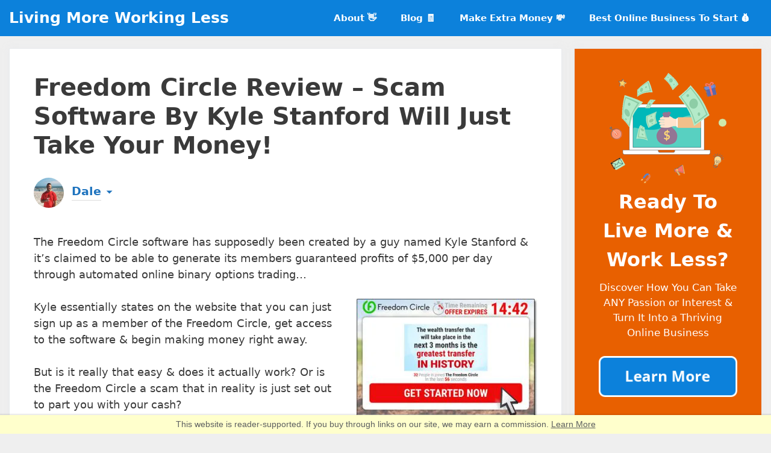

--- FILE ---
content_type: text/html; charset=UTF-8
request_url: https://www.livingmoreworkingless.com/freedom-circle-review/
body_size: 33650
content:
<!DOCTYPE html>
<html lang="en-US">
<head><meta charset="UTF-8"><script>if(navigator.userAgent.match(/MSIE|Internet Explorer/i)||navigator.userAgent.match(/Trident\/7\..*?rv:11/i)){var href=document.location.href;if(!href.match(/[?&]nowprocket/)){if(href.indexOf("?")==-1){if(href.indexOf("#")==-1){document.location.href=href+"?nowprocket=1"}else{document.location.href=href.replace("#","?nowprocket=1#")}}else{if(href.indexOf("#")==-1){document.location.href=href+"&nowprocket=1"}else{document.location.href=href.replace("#","&nowprocket=1#")}}}}</script><script>(()=>{class RocketLazyLoadScripts{constructor(){this.v="2.0.4",this.userEvents=["keydown","keyup","mousedown","mouseup","mousemove","mouseover","mouseout","touchmove","touchstart","touchend","touchcancel","wheel","click","dblclick","input"],this.attributeEvents=["onblur","onclick","oncontextmenu","ondblclick","onfocus","onmousedown","onmouseenter","onmouseleave","onmousemove","onmouseout","onmouseover","onmouseup","onmousewheel","onscroll","onsubmit"]}async t(){this.i(),this.o(),/iP(ad|hone)/.test(navigator.userAgent)&&this.h(),this.u(),this.l(this),this.m(),this.k(this),this.p(this),this._(),await Promise.all([this.R(),this.L()]),this.lastBreath=Date.now(),this.S(this),this.P(),this.D(),this.O(),this.M(),await this.C(this.delayedScripts.normal),await this.C(this.delayedScripts.defer),await this.C(this.delayedScripts.async),await this.T(),await this.F(),await this.j(),await this.A(),window.dispatchEvent(new Event("rocket-allScriptsLoaded")),this.everythingLoaded=!0,this.lastTouchEnd&&await new Promise(t=>setTimeout(t,500-Date.now()+this.lastTouchEnd)),this.I(),this.H(),this.U(),this.W()}i(){this.CSPIssue=sessionStorage.getItem("rocketCSPIssue"),document.addEventListener("securitypolicyviolation",t=>{this.CSPIssue||"script-src-elem"!==t.violatedDirective||"data"!==t.blockedURI||(this.CSPIssue=!0,sessionStorage.setItem("rocketCSPIssue",!0))},{isRocket:!0})}o(){window.addEventListener("pageshow",t=>{this.persisted=t.persisted,this.realWindowLoadedFired=!0},{isRocket:!0}),window.addEventListener("pagehide",()=>{this.onFirstUserAction=null},{isRocket:!0})}h(){let t;function e(e){t=e}window.addEventListener("touchstart",e,{isRocket:!0}),window.addEventListener("touchend",function i(o){o.changedTouches[0]&&t.changedTouches[0]&&Math.abs(o.changedTouches[0].pageX-t.changedTouches[0].pageX)<10&&Math.abs(o.changedTouches[0].pageY-t.changedTouches[0].pageY)<10&&o.timeStamp-t.timeStamp<200&&(window.removeEventListener("touchstart",e,{isRocket:!0}),window.removeEventListener("touchend",i,{isRocket:!0}),"INPUT"===o.target.tagName&&"text"===o.target.type||(o.target.dispatchEvent(new TouchEvent("touchend",{target:o.target,bubbles:!0})),o.target.dispatchEvent(new MouseEvent("mouseover",{target:o.target,bubbles:!0})),o.target.dispatchEvent(new PointerEvent("click",{target:o.target,bubbles:!0,cancelable:!0,detail:1,clientX:o.changedTouches[0].clientX,clientY:o.changedTouches[0].clientY})),event.preventDefault()))},{isRocket:!0})}q(t){this.userActionTriggered||("mousemove"!==t.type||this.firstMousemoveIgnored?"keyup"===t.type||"mouseover"===t.type||"mouseout"===t.type||(this.userActionTriggered=!0,this.onFirstUserAction&&this.onFirstUserAction()):this.firstMousemoveIgnored=!0),"click"===t.type&&t.preventDefault(),t.stopPropagation(),t.stopImmediatePropagation(),"touchstart"===this.lastEvent&&"touchend"===t.type&&(this.lastTouchEnd=Date.now()),"click"===t.type&&(this.lastTouchEnd=0),this.lastEvent=t.type,t.composedPath&&t.composedPath()[0].getRootNode()instanceof ShadowRoot&&(t.rocketTarget=t.composedPath()[0]),this.savedUserEvents.push(t)}u(){this.savedUserEvents=[],this.userEventHandler=this.q.bind(this),this.userEvents.forEach(t=>window.addEventListener(t,this.userEventHandler,{passive:!1,isRocket:!0})),document.addEventListener("visibilitychange",this.userEventHandler,{isRocket:!0})}U(){this.userEvents.forEach(t=>window.removeEventListener(t,this.userEventHandler,{passive:!1,isRocket:!0})),document.removeEventListener("visibilitychange",this.userEventHandler,{isRocket:!0}),this.savedUserEvents.forEach(t=>{(t.rocketTarget||t.target).dispatchEvent(new window[t.constructor.name](t.type,t))})}m(){const t="return false",e=Array.from(this.attributeEvents,t=>"data-rocket-"+t),i="["+this.attributeEvents.join("],[")+"]",o="[data-rocket-"+this.attributeEvents.join("],[data-rocket-")+"]",s=(e,i,o)=>{o&&o!==t&&(e.setAttribute("data-rocket-"+i,o),e["rocket"+i]=new Function("event",o),e.setAttribute(i,t))};new MutationObserver(t=>{for(const n of t)"attributes"===n.type&&(n.attributeName.startsWith("data-rocket-")||this.everythingLoaded?n.attributeName.startsWith("data-rocket-")&&this.everythingLoaded&&this.N(n.target,n.attributeName.substring(12)):s(n.target,n.attributeName,n.target.getAttribute(n.attributeName))),"childList"===n.type&&n.addedNodes.forEach(t=>{if(t.nodeType===Node.ELEMENT_NODE)if(this.everythingLoaded)for(const i of[t,...t.querySelectorAll(o)])for(const t of i.getAttributeNames())e.includes(t)&&this.N(i,t.substring(12));else for(const e of[t,...t.querySelectorAll(i)])for(const t of e.getAttributeNames())this.attributeEvents.includes(t)&&s(e,t,e.getAttribute(t))})}).observe(document,{subtree:!0,childList:!0,attributeFilter:[...this.attributeEvents,...e]})}I(){this.attributeEvents.forEach(t=>{document.querySelectorAll("[data-rocket-"+t+"]").forEach(e=>{this.N(e,t)})})}N(t,e){const i=t.getAttribute("data-rocket-"+e);i&&(t.setAttribute(e,i),t.removeAttribute("data-rocket-"+e))}k(t){Object.defineProperty(HTMLElement.prototype,"onclick",{get(){return this.rocketonclick||null},set(e){this.rocketonclick=e,this.setAttribute(t.everythingLoaded?"onclick":"data-rocket-onclick","this.rocketonclick(event)")}})}S(t){function e(e,i){let o=e[i];e[i]=null,Object.defineProperty(e,i,{get:()=>o,set(s){t.everythingLoaded?o=s:e["rocket"+i]=o=s}})}e(document,"onreadystatechange"),e(window,"onload"),e(window,"onpageshow");try{Object.defineProperty(document,"readyState",{get:()=>t.rocketReadyState,set(e){t.rocketReadyState=e},configurable:!0}),document.readyState="loading"}catch(t){console.log("WPRocket DJE readyState conflict, bypassing")}}l(t){this.originalAddEventListener=EventTarget.prototype.addEventListener,this.originalRemoveEventListener=EventTarget.prototype.removeEventListener,this.savedEventListeners=[],EventTarget.prototype.addEventListener=function(e,i,o){o&&o.isRocket||!t.B(e,this)&&!t.userEvents.includes(e)||t.B(e,this)&&!t.userActionTriggered||e.startsWith("rocket-")||t.everythingLoaded?t.originalAddEventListener.call(this,e,i,o):(t.savedEventListeners.push({target:this,remove:!1,type:e,func:i,options:o}),"mouseenter"!==e&&"mouseleave"!==e||t.originalAddEventListener.call(this,e,t.savedUserEvents.push,o))},EventTarget.prototype.removeEventListener=function(e,i,o){o&&o.isRocket||!t.B(e,this)&&!t.userEvents.includes(e)||t.B(e,this)&&!t.userActionTriggered||e.startsWith("rocket-")||t.everythingLoaded?t.originalRemoveEventListener.call(this,e,i,o):t.savedEventListeners.push({target:this,remove:!0,type:e,func:i,options:o})}}J(t,e){this.savedEventListeners=this.savedEventListeners.filter(i=>{let o=i.type,s=i.target||window;return e!==o||t!==s||(this.B(o,s)&&(i.type="rocket-"+o),this.$(i),!1)})}H(){EventTarget.prototype.addEventListener=this.originalAddEventListener,EventTarget.prototype.removeEventListener=this.originalRemoveEventListener,this.savedEventListeners.forEach(t=>this.$(t))}$(t){t.remove?this.originalRemoveEventListener.call(t.target,t.type,t.func,t.options):this.originalAddEventListener.call(t.target,t.type,t.func,t.options)}p(t){let e;function i(e){return t.everythingLoaded?e:e.split(" ").map(t=>"load"===t||t.startsWith("load.")?"rocket-jquery-load":t).join(" ")}function o(o){function s(e){const s=o.fn[e];o.fn[e]=o.fn.init.prototype[e]=function(){return this[0]===window&&t.userActionTriggered&&("string"==typeof arguments[0]||arguments[0]instanceof String?arguments[0]=i(arguments[0]):"object"==typeof arguments[0]&&Object.keys(arguments[0]).forEach(t=>{const e=arguments[0][t];delete arguments[0][t],arguments[0][i(t)]=e})),s.apply(this,arguments),this}}if(o&&o.fn&&!t.allJQueries.includes(o)){const e={DOMContentLoaded:[],"rocket-DOMContentLoaded":[]};for(const t in e)document.addEventListener(t,()=>{e[t].forEach(t=>t())},{isRocket:!0});o.fn.ready=o.fn.init.prototype.ready=function(i){function s(){parseInt(o.fn.jquery)>2?setTimeout(()=>i.bind(document)(o)):i.bind(document)(o)}return"function"==typeof i&&(t.realDomReadyFired?!t.userActionTriggered||t.fauxDomReadyFired?s():e["rocket-DOMContentLoaded"].push(s):e.DOMContentLoaded.push(s)),o([])},s("on"),s("one"),s("off"),t.allJQueries.push(o)}e=o}t.allJQueries=[],o(window.jQuery),Object.defineProperty(window,"jQuery",{get:()=>e,set(t){o(t)}})}P(){const t=new Map;document.write=document.writeln=function(e){const i=document.currentScript,o=document.createRange(),s=i.parentElement;let n=t.get(i);void 0===n&&(n=i.nextSibling,t.set(i,n));const c=document.createDocumentFragment();o.setStart(c,0),c.appendChild(o.createContextualFragment(e)),s.insertBefore(c,n)}}async R(){return new Promise(t=>{this.userActionTriggered?t():this.onFirstUserAction=t})}async L(){return new Promise(t=>{document.addEventListener("DOMContentLoaded",()=>{this.realDomReadyFired=!0,t()},{isRocket:!0})})}async j(){return this.realWindowLoadedFired?Promise.resolve():new Promise(t=>{window.addEventListener("load",t,{isRocket:!0})})}M(){this.pendingScripts=[];this.scriptsMutationObserver=new MutationObserver(t=>{for(const e of t)e.addedNodes.forEach(t=>{"SCRIPT"!==t.tagName||t.noModule||t.isWPRocket||this.pendingScripts.push({script:t,promise:new Promise(e=>{const i=()=>{const i=this.pendingScripts.findIndex(e=>e.script===t);i>=0&&this.pendingScripts.splice(i,1),e()};t.addEventListener("load",i,{isRocket:!0}),t.addEventListener("error",i,{isRocket:!0}),setTimeout(i,1e3)})})})}),this.scriptsMutationObserver.observe(document,{childList:!0,subtree:!0})}async F(){await this.X(),this.pendingScripts.length?(await this.pendingScripts[0].promise,await this.F()):this.scriptsMutationObserver.disconnect()}D(){this.delayedScripts={normal:[],async:[],defer:[]},document.querySelectorAll("script[type$=rocketlazyloadscript]").forEach(t=>{t.hasAttribute("data-rocket-src")?t.hasAttribute("async")&&!1!==t.async?this.delayedScripts.async.push(t):t.hasAttribute("defer")&&!1!==t.defer||"module"===t.getAttribute("data-rocket-type")?this.delayedScripts.defer.push(t):this.delayedScripts.normal.push(t):this.delayedScripts.normal.push(t)})}async _(){await this.L();let t=[];document.querySelectorAll("script[type$=rocketlazyloadscript][data-rocket-src]").forEach(e=>{let i=e.getAttribute("data-rocket-src");if(i&&!i.startsWith("data:")){i.startsWith("//")&&(i=location.protocol+i);try{const o=new URL(i).origin;o!==location.origin&&t.push({src:o,crossOrigin:e.crossOrigin||"module"===e.getAttribute("data-rocket-type")})}catch(t){}}}),t=[...new Map(t.map(t=>[JSON.stringify(t),t])).values()],this.Y(t,"preconnect")}async G(t){if(await this.K(),!0!==t.noModule||!("noModule"in HTMLScriptElement.prototype))return new Promise(e=>{let i;function o(){(i||t).setAttribute("data-rocket-status","executed"),e()}try{if(navigator.userAgent.includes("Firefox/")||""===navigator.vendor||this.CSPIssue)i=document.createElement("script"),[...t.attributes].forEach(t=>{let e=t.nodeName;"type"!==e&&("data-rocket-type"===e&&(e="type"),"data-rocket-src"===e&&(e="src"),i.setAttribute(e,t.nodeValue))}),t.text&&(i.text=t.text),t.nonce&&(i.nonce=t.nonce),i.hasAttribute("src")?(i.addEventListener("load",o,{isRocket:!0}),i.addEventListener("error",()=>{i.setAttribute("data-rocket-status","failed-network"),e()},{isRocket:!0}),setTimeout(()=>{i.isConnected||e()},1)):(i.text=t.text,o()),i.isWPRocket=!0,t.parentNode.replaceChild(i,t);else{const i=t.getAttribute("data-rocket-type"),s=t.getAttribute("data-rocket-src");i?(t.type=i,t.removeAttribute("data-rocket-type")):t.removeAttribute("type"),t.addEventListener("load",o,{isRocket:!0}),t.addEventListener("error",i=>{this.CSPIssue&&i.target.src.startsWith("data:")?(console.log("WPRocket: CSP fallback activated"),t.removeAttribute("src"),this.G(t).then(e)):(t.setAttribute("data-rocket-status","failed-network"),e())},{isRocket:!0}),s?(t.fetchPriority="high",t.removeAttribute("data-rocket-src"),t.src=s):t.src="data:text/javascript;base64,"+window.btoa(unescape(encodeURIComponent(t.text)))}}catch(i){t.setAttribute("data-rocket-status","failed-transform"),e()}});t.setAttribute("data-rocket-status","skipped")}async C(t){const e=t.shift();return e?(e.isConnected&&await this.G(e),this.C(t)):Promise.resolve()}O(){this.Y([...this.delayedScripts.normal,...this.delayedScripts.defer,...this.delayedScripts.async],"preload")}Y(t,e){this.trash=this.trash||[];let i=!0;var o=document.createDocumentFragment();t.forEach(t=>{const s=t.getAttribute&&t.getAttribute("data-rocket-src")||t.src;if(s&&!s.startsWith("data:")){const n=document.createElement("link");n.href=s,n.rel=e,"preconnect"!==e&&(n.as="script",n.fetchPriority=i?"high":"low"),t.getAttribute&&"module"===t.getAttribute("data-rocket-type")&&(n.crossOrigin=!0),t.crossOrigin&&(n.crossOrigin=t.crossOrigin),t.integrity&&(n.integrity=t.integrity),t.nonce&&(n.nonce=t.nonce),o.appendChild(n),this.trash.push(n),i=!1}}),document.head.appendChild(o)}W(){this.trash.forEach(t=>t.remove())}async T(){try{document.readyState="interactive"}catch(t){}this.fauxDomReadyFired=!0;try{await this.K(),this.J(document,"readystatechange"),document.dispatchEvent(new Event("rocket-readystatechange")),await this.K(),document.rocketonreadystatechange&&document.rocketonreadystatechange(),await this.K(),this.J(document,"DOMContentLoaded"),document.dispatchEvent(new Event("rocket-DOMContentLoaded")),await this.K(),this.J(window,"DOMContentLoaded"),window.dispatchEvent(new Event("rocket-DOMContentLoaded"))}catch(t){console.error(t)}}async A(){try{document.readyState="complete"}catch(t){}try{await this.K(),this.J(document,"readystatechange"),document.dispatchEvent(new Event("rocket-readystatechange")),await this.K(),document.rocketonreadystatechange&&document.rocketonreadystatechange(),await this.K(),this.J(window,"load"),window.dispatchEvent(new Event("rocket-load")),await this.K(),window.rocketonload&&window.rocketonload(),await this.K(),this.allJQueries.forEach(t=>t(window).trigger("rocket-jquery-load")),await this.K(),this.J(window,"pageshow");const t=new Event("rocket-pageshow");t.persisted=this.persisted,window.dispatchEvent(t),await this.K(),window.rocketonpageshow&&window.rocketonpageshow({persisted:this.persisted})}catch(t){console.error(t)}}async K(){Date.now()-this.lastBreath>45&&(await this.X(),this.lastBreath=Date.now())}async X(){return document.hidden?new Promise(t=>setTimeout(t)):new Promise(t=>requestAnimationFrame(t))}B(t,e){return e===document&&"readystatechange"===t||(e===document&&"DOMContentLoaded"===t||(e===window&&"DOMContentLoaded"===t||(e===window&&"load"===t||e===window&&"pageshow"===t)))}static run(){(new RocketLazyLoadScripts).t()}}RocketLazyLoadScripts.run()})();</script>
	
	<script data-cfasync="false" data-no-defer="1" data-no-minify="1" data-no-optimize="1">var ewww_webp_supported=!1;function check_webp_feature(A,e){var w;e=void 0!==e?e:function(){},ewww_webp_supported?e(ewww_webp_supported):((w=new Image).onload=function(){ewww_webp_supported=0<w.width&&0<w.height,e&&e(ewww_webp_supported)},w.onerror=function(){e&&e(!1)},w.src="data:image/webp;base64,"+{alpha:"UklGRkoAAABXRUJQVlA4WAoAAAAQAAAAAAAAAAAAQUxQSAwAAAARBxAR/Q9ERP8DAABWUDggGAAAABQBAJ0BKgEAAQAAAP4AAA3AAP7mtQAAAA=="}[A])}check_webp_feature("alpha");</script><script data-cfasync="false" data-no-defer="1" data-no-minify="1" data-no-optimize="1">var Arrive=function(c,w){"use strict";if(c.MutationObserver&&"undefined"!=typeof HTMLElement){var r,a=0,u=(r=HTMLElement.prototype.matches||HTMLElement.prototype.webkitMatchesSelector||HTMLElement.prototype.mozMatchesSelector||HTMLElement.prototype.msMatchesSelector,{matchesSelector:function(e,t){return e instanceof HTMLElement&&r.call(e,t)},addMethod:function(e,t,r){var a=e[t];e[t]=function(){return r.length==arguments.length?r.apply(this,arguments):"function"==typeof a?a.apply(this,arguments):void 0}},callCallbacks:function(e,t){t&&t.options.onceOnly&&1==t.firedElems.length&&(e=[e[0]]);for(var r,a=0;r=e[a];a++)r&&r.callback&&r.callback.call(r.elem,r.elem);t&&t.options.onceOnly&&1==t.firedElems.length&&t.me.unbindEventWithSelectorAndCallback.call(t.target,t.selector,t.callback)},checkChildNodesRecursively:function(e,t,r,a){for(var i,n=0;i=e[n];n++)r(i,t,a)&&a.push({callback:t.callback,elem:i}),0<i.childNodes.length&&u.checkChildNodesRecursively(i.childNodes,t,r,a)},mergeArrays:function(e,t){var r,a={};for(r in e)e.hasOwnProperty(r)&&(a[r]=e[r]);for(r in t)t.hasOwnProperty(r)&&(a[r]=t[r]);return a},toElementsArray:function(e){return e=void 0!==e&&("number"!=typeof e.length||e===c)?[e]:e}}),e=(l.prototype.addEvent=function(e,t,r,a){a={target:e,selector:t,options:r,callback:a,firedElems:[]};return this._beforeAdding&&this._beforeAdding(a),this._eventsBucket.push(a),a},l.prototype.removeEvent=function(e){for(var t,r=this._eventsBucket.length-1;t=this._eventsBucket[r];r--)e(t)&&(this._beforeRemoving&&this._beforeRemoving(t),(t=this._eventsBucket.splice(r,1))&&t.length&&(t[0].callback=null))},l.prototype.beforeAdding=function(e){this._beforeAdding=e},l.prototype.beforeRemoving=function(e){this._beforeRemoving=e},l),t=function(i,n){var o=new e,l=this,s={fireOnAttributesModification:!1};return o.beforeAdding(function(t){var e=t.target;e!==c.document&&e!==c||(e=document.getElementsByTagName("html")[0]);var r=new MutationObserver(function(e){n.call(this,e,t)}),a=i(t.options);r.observe(e,a),t.observer=r,t.me=l}),o.beforeRemoving(function(e){e.observer.disconnect()}),this.bindEvent=function(e,t,r){t=u.mergeArrays(s,t);for(var a=u.toElementsArray(this),i=0;i<a.length;i++)o.addEvent(a[i],e,t,r)},this.unbindEvent=function(){var r=u.toElementsArray(this);o.removeEvent(function(e){for(var t=0;t<r.length;t++)if(this===w||e.target===r[t])return!0;return!1})},this.unbindEventWithSelectorOrCallback=function(r){var a=u.toElementsArray(this),i=r,e="function"==typeof r?function(e){for(var t=0;t<a.length;t++)if((this===w||e.target===a[t])&&e.callback===i)return!0;return!1}:function(e){for(var t=0;t<a.length;t++)if((this===w||e.target===a[t])&&e.selector===r)return!0;return!1};o.removeEvent(e)},this.unbindEventWithSelectorAndCallback=function(r,a){var i=u.toElementsArray(this);o.removeEvent(function(e){for(var t=0;t<i.length;t++)if((this===w||e.target===i[t])&&e.selector===r&&e.callback===a)return!0;return!1})},this},i=new function(){var s={fireOnAttributesModification:!1,onceOnly:!1,existing:!1};function n(e,t,r){return!(!u.matchesSelector(e,t.selector)||(e._id===w&&(e._id=a++),-1!=t.firedElems.indexOf(e._id)))&&(t.firedElems.push(e._id),!0)}var c=(i=new t(function(e){var t={attributes:!1,childList:!0,subtree:!0};return e.fireOnAttributesModification&&(t.attributes=!0),t},function(e,i){e.forEach(function(e){var t=e.addedNodes,r=e.target,a=[];null!==t&&0<t.length?u.checkChildNodesRecursively(t,i,n,a):"attributes"===e.type&&n(r,i)&&a.push({callback:i.callback,elem:r}),u.callCallbacks(a,i)})})).bindEvent;return i.bindEvent=function(e,t,r){t=void 0===r?(r=t,s):u.mergeArrays(s,t);var a=u.toElementsArray(this);if(t.existing){for(var i=[],n=0;n<a.length;n++)for(var o=a[n].querySelectorAll(e),l=0;l<o.length;l++)i.push({callback:r,elem:o[l]});if(t.onceOnly&&i.length)return r.call(i[0].elem,i[0].elem);setTimeout(u.callCallbacks,1,i)}c.call(this,e,t,r)},i},o=new function(){var a={};function i(e,t){return u.matchesSelector(e,t.selector)}var n=(o=new t(function(){return{childList:!0,subtree:!0}},function(e,r){e.forEach(function(e){var t=e.removedNodes,e=[];null!==t&&0<t.length&&u.checkChildNodesRecursively(t,r,i,e),u.callCallbacks(e,r)})})).bindEvent;return o.bindEvent=function(e,t,r){t=void 0===r?(r=t,a):u.mergeArrays(a,t),n.call(this,e,t,r)},o};d(HTMLElement.prototype),d(NodeList.prototype),d(HTMLCollection.prototype),d(HTMLDocument.prototype),d(Window.prototype);var n={};return s(i,n,"unbindAllArrive"),s(o,n,"unbindAllLeave"),n}function l(){this._eventsBucket=[],this._beforeAdding=null,this._beforeRemoving=null}function s(e,t,r){u.addMethod(t,r,e.unbindEvent),u.addMethod(t,r,e.unbindEventWithSelectorOrCallback),u.addMethod(t,r,e.unbindEventWithSelectorAndCallback)}function d(e){e.arrive=i.bindEvent,s(i,e,"unbindArrive"),e.leave=o.bindEvent,s(o,e,"unbindLeave")}}(window,void 0),ewww_webp_supported=!1;function check_webp_feature(e,t){var r;ewww_webp_supported?t(ewww_webp_supported):((r=new Image).onload=function(){ewww_webp_supported=0<r.width&&0<r.height,t(ewww_webp_supported)},r.onerror=function(){t(!1)},r.src="data:image/webp;base64,"+{alpha:"UklGRkoAAABXRUJQVlA4WAoAAAAQAAAAAAAAAAAAQUxQSAwAAAARBxAR/Q9ERP8DAABWUDggGAAAABQBAJ0BKgEAAQAAAP4AAA3AAP7mtQAAAA==",animation:"UklGRlIAAABXRUJQVlA4WAoAAAASAAAAAAAAAAAAQU5JTQYAAAD/////AABBTk1GJgAAAAAAAAAAAAAAAAAAAGQAAABWUDhMDQAAAC8AAAAQBxAREYiI/gcA"}[e])}function ewwwLoadImages(e){if(e){for(var t=document.querySelectorAll(".batch-image img, .image-wrapper a, .ngg-pro-masonry-item a, .ngg-galleria-offscreen-seo-wrapper a"),r=0,a=t.length;r<a;r++)ewwwAttr(t[r],"data-src",t[r].getAttribute("data-webp")),ewwwAttr(t[r],"data-thumbnail",t[r].getAttribute("data-webp-thumbnail"));for(var i=document.querySelectorAll("div.woocommerce-product-gallery__image"),r=0,a=i.length;r<a;r++)ewwwAttr(i[r],"data-thumb",i[r].getAttribute("data-webp-thumb"))}for(var n=document.querySelectorAll("video"),r=0,a=n.length;r<a;r++)ewwwAttr(n[r],"poster",e?n[r].getAttribute("data-poster-webp"):n[r].getAttribute("data-poster-image"));for(var o,l=document.querySelectorAll("img.ewww_webp_lazy_load"),r=0,a=l.length;r<a;r++)e&&(ewwwAttr(l[r],"data-lazy-srcset",l[r].getAttribute("data-lazy-srcset-webp")),ewwwAttr(l[r],"data-srcset",l[r].getAttribute("data-srcset-webp")),ewwwAttr(l[r],"data-lazy-src",l[r].getAttribute("data-lazy-src-webp")),ewwwAttr(l[r],"data-src",l[r].getAttribute("data-src-webp")),ewwwAttr(l[r],"data-orig-file",l[r].getAttribute("data-webp-orig-file")),ewwwAttr(l[r],"data-medium-file",l[r].getAttribute("data-webp-medium-file")),ewwwAttr(l[r],"data-large-file",l[r].getAttribute("data-webp-large-file")),null!=(o=l[r].getAttribute("srcset"))&&!1!==o&&o.includes("R0lGOD")&&ewwwAttr(l[r],"src",l[r].getAttribute("data-lazy-src-webp"))),l[r].className=l[r].className.replace(/\bewww_webp_lazy_load\b/,"");for(var s=document.querySelectorAll(".ewww_webp"),r=0,a=s.length;r<a;r++)e?(ewwwAttr(s[r],"srcset",s[r].getAttribute("data-srcset-webp")),ewwwAttr(s[r],"src",s[r].getAttribute("data-src-webp")),ewwwAttr(s[r],"data-orig-file",s[r].getAttribute("data-webp-orig-file")),ewwwAttr(s[r],"data-medium-file",s[r].getAttribute("data-webp-medium-file")),ewwwAttr(s[r],"data-large-file",s[r].getAttribute("data-webp-large-file")),ewwwAttr(s[r],"data-large_image",s[r].getAttribute("data-webp-large_image")),ewwwAttr(s[r],"data-src",s[r].getAttribute("data-webp-src"))):(ewwwAttr(s[r],"srcset",s[r].getAttribute("data-srcset-img")),ewwwAttr(s[r],"src",s[r].getAttribute("data-src-img"))),s[r].className=s[r].className.replace(/\bewww_webp\b/,"ewww_webp_loaded");window.jQuery&&jQuery.fn.isotope&&jQuery.fn.imagesLoaded&&(jQuery(".fusion-posts-container-infinite").imagesLoaded(function(){jQuery(".fusion-posts-container-infinite").hasClass("isotope")&&jQuery(".fusion-posts-container-infinite").isotope()}),jQuery(".fusion-portfolio:not(.fusion-recent-works) .fusion-portfolio-wrapper").imagesLoaded(function(){jQuery(".fusion-portfolio:not(.fusion-recent-works) .fusion-portfolio-wrapper").isotope()}))}function ewwwWebPInit(e){ewwwLoadImages(e),ewwwNggLoadGalleries(e),document.arrive(".ewww_webp",function(){ewwwLoadImages(e)}),document.arrive(".ewww_webp_lazy_load",function(){ewwwLoadImages(e)}),document.arrive("videos",function(){ewwwLoadImages(e)}),"loading"==document.readyState?document.addEventListener("DOMContentLoaded",ewwwJSONParserInit):("undefined"!=typeof galleries&&ewwwNggParseGalleries(e),ewwwWooParseVariations(e))}function ewwwAttr(e,t,r){null!=r&&!1!==r&&e.setAttribute(t,r)}function ewwwJSONParserInit(){"undefined"!=typeof galleries&&check_webp_feature("alpha",ewwwNggParseGalleries),check_webp_feature("alpha",ewwwWooParseVariations)}function ewwwWooParseVariations(e){if(e)for(var t=document.querySelectorAll("form.variations_form"),r=0,a=t.length;r<a;r++){var i=t[r].getAttribute("data-product_variations"),n=!1;try{for(var o in i=JSON.parse(i))void 0!==i[o]&&void 0!==i[o].image&&(void 0!==i[o].image.src_webp&&(i[o].image.src=i[o].image.src_webp,n=!0),void 0!==i[o].image.srcset_webp&&(i[o].image.srcset=i[o].image.srcset_webp,n=!0),void 0!==i[o].image.full_src_webp&&(i[o].image.full_src=i[o].image.full_src_webp,n=!0),void 0!==i[o].image.gallery_thumbnail_src_webp&&(i[o].image.gallery_thumbnail_src=i[o].image.gallery_thumbnail_src_webp,n=!0),void 0!==i[o].image.thumb_src_webp&&(i[o].image.thumb_src=i[o].image.thumb_src_webp,n=!0));n&&ewwwAttr(t[r],"data-product_variations",JSON.stringify(i))}catch(e){}}}function ewwwNggParseGalleries(e){if(e)for(var t in galleries){var r=galleries[t];galleries[t].images_list=ewwwNggParseImageList(r.images_list)}}function ewwwNggLoadGalleries(e){e&&document.addEventListener("ngg.galleria.themeadded",function(e,t){window.ngg_galleria._create_backup=window.ngg_galleria.create,window.ngg_galleria.create=function(e,t){var r=$(e).data("id");return galleries["gallery_"+r].images_list=ewwwNggParseImageList(galleries["gallery_"+r].images_list),window.ngg_galleria._create_backup(e,t)}})}function ewwwNggParseImageList(e){for(var t in e){var r=e[t];if(void 0!==r["image-webp"]&&(e[t].image=r["image-webp"],delete e[t]["image-webp"]),void 0!==r["thumb-webp"]&&(e[t].thumb=r["thumb-webp"],delete e[t]["thumb-webp"]),void 0!==r.full_image_webp&&(e[t].full_image=r.full_image_webp,delete e[t].full_image_webp),void 0!==r.srcsets)for(var a in r.srcsets)nggSrcset=r.srcsets[a],void 0!==r.srcsets[a+"-webp"]&&(e[t].srcsets[a]=r.srcsets[a+"-webp"],delete e[t].srcsets[a+"-webp"]);if(void 0!==r.full_srcsets)for(var i in r.full_srcsets)nggFSrcset=r.full_srcsets[i],void 0!==r.full_srcsets[i+"-webp"]&&(e[t].full_srcsets[i]=r.full_srcsets[i+"-webp"],delete e[t].full_srcsets[i+"-webp"])}return e}check_webp_feature("alpha",ewwwWebPInit);</script><meta name='robots' content='index, follow, max-image-preview:large, max-snippet:-1, max-video-preview:-1' />
<meta name="viewport" content="width=device-width, initial-scale=1">
	<!-- This site is optimized with the Yoast SEO plugin v26.7 - https://yoast.com/wordpress/plugins/seo/ -->
	<title>Freedom Circle Review - Scam Software By Kyle Stanford Will Just Take Your Money! - Living More Working Less</title>
	<link rel="canonical" href="https://www.livingmoreworkingless.com/freedom-circle-review/" />
	<meta property="og:locale" content="en_US" />
	<meta property="og:type" content="article" />
	<meta property="og:title" content="Freedom Circle Review - Scam Software By Kyle Stanford Will Just Take Your Money! - Living More Working Less" />
	<meta property="og:description" content="The Freedom Circle software has supposedly been created by a guy named Kyle Stanford &amp; it&#8217;s claimed to be able to generate its members guaranteed profits of $5,000 per day ... Read more" />
	<meta property="og:url" content="https://www.livingmoreworkingless.com/freedom-circle-review/" />
	<meta property="og:site_name" content="Living More Working Less" />
	<meta property="article:published_time" content="2019-02-07T16:21:47+00:00" />
	<meta property="article:modified_time" content="2020-08-26T13:23:07+00:00" />
	<meta property="og:image" content="https://www.livingmoreworkingless.com/wp-content/uploads/2019/02/freedom-circle.jpg" />
	<meta property="og:image:width" content="1020" />
	<meta property="og:image:height" content="768" />
	<meta property="og:image:type" content="image/jpeg" />
	<meta name="author" content="Dale" />
	<meta name="twitter:label1" content="Written by" />
	<meta name="twitter:data1" content="Dale" />
	<meta name="twitter:label2" content="Est. reading time" />
	<meta name="twitter:data2" content="9 minutes" />
	<script type="application/ld+json" class="yoast-schema-graph">{"@context":"https://schema.org","@graph":[{"@type":"Article","@id":"https://www.livingmoreworkingless.com/freedom-circle-review/#article","isPartOf":{"@id":"https://www.livingmoreworkingless.com/freedom-circle-review/"},"author":{"name":"Dale","@id":"https://www.livingmoreworkingless.com/#/schema/person/3e99e272bf8393c61e49859adf8c822c"},"headline":"Freedom Circle Review &#8211; Scam Software By Kyle Stanford Will Just Take Your Money!","datePublished":"2019-02-07T16:21:47+00:00","dateModified":"2020-08-26T13:23:07+00:00","mainEntityOfPage":{"@id":"https://www.livingmoreworkingless.com/freedom-circle-review/"},"wordCount":1723,"commentCount":0,"image":{"@id":"https://www.livingmoreworkingless.com/freedom-circle-review/#primaryimage"},"thumbnailUrl":"https://www.livingmoreworkingless.com/wp-content/uploads/2019/02/freedom-circle.jpg","articleSection":["Reviews"],"inLanguage":"en-US","potentialAction":[{"@type":"CommentAction","name":"Comment","target":["https://www.livingmoreworkingless.com/freedom-circle-review/#respond"]}]},{"@type":"WebPage","@id":"https://www.livingmoreworkingless.com/freedom-circle-review/","url":"https://www.livingmoreworkingless.com/freedom-circle-review/","name":"Freedom Circle Review - Scam Software By Kyle Stanford Will Just Take Your Money! - Living More Working Less","isPartOf":{"@id":"https://www.livingmoreworkingless.com/#website"},"primaryImageOfPage":{"@id":"https://www.livingmoreworkingless.com/freedom-circle-review/#primaryimage"},"image":{"@id":"https://www.livingmoreworkingless.com/freedom-circle-review/#primaryimage"},"thumbnailUrl":"https://www.livingmoreworkingless.com/wp-content/uploads/2019/02/freedom-circle.jpg","datePublished":"2019-02-07T16:21:47+00:00","dateModified":"2020-08-26T13:23:07+00:00","author":{"@id":"https://www.livingmoreworkingless.com/#/schema/person/3e99e272bf8393c61e49859adf8c822c"},"breadcrumb":{"@id":"https://www.livingmoreworkingless.com/freedom-circle-review/#breadcrumb"},"inLanguage":"en-US","potentialAction":[{"@type":"ReadAction","target":["https://www.livingmoreworkingless.com/freedom-circle-review/"]}]},{"@type":"ImageObject","inLanguage":"en-US","@id":"https://www.livingmoreworkingless.com/freedom-circle-review/#primaryimage","url":"https://www.livingmoreworkingless.com/wp-content/uploads/2019/02/freedom-circle.jpg","contentUrl":"https://www.livingmoreworkingless.com/wp-content/uploads/2019/02/freedom-circle.jpg","width":1020,"height":768,"caption":"Freedom Circle Software Website Screenshot"},{"@type":"BreadcrumbList","@id":"https://www.livingmoreworkingless.com/freedom-circle-review/#breadcrumb","itemListElement":[{"@type":"ListItem","position":1,"name":"Home","item":"https://www.livingmoreworkingless.com/"},{"@type":"ListItem","position":2,"name":"Freedom Circle Review &#8211; Scam Software By Kyle Stanford Will Just Take Your Money!"}]},{"@type":"WebSite","@id":"https://www.livingmoreworkingless.com/#website","url":"https://www.livingmoreworkingless.com/","name":"Living More Working Less","description":"The Home of Passive Income Ideas","potentialAction":[{"@type":"SearchAction","target":{"@type":"EntryPoint","urlTemplate":"https://www.livingmoreworkingless.com/?s={search_term_string}"},"query-input":{"@type":"PropertyValueSpecification","valueRequired":true,"valueName":"search_term_string"}}],"inLanguage":"en-US"},{"@type":"Person","@id":"https://www.livingmoreworkingless.com/#/schema/person/3e99e272bf8393c61e49859adf8c822c","name":"Dale","image":{"@type":"ImageObject","inLanguage":"en-US","@id":"https://www.livingmoreworkingless.com/#/schema/person/image/","url":"https://www.livingmoreworkingless.com/wp-content/uploads/2020/05/avatar-1-96x96.jpg","contentUrl":"https://www.livingmoreworkingless.com/wp-content/uploads/2020/05/avatar-1-96x96.jpg","caption":"Dale"},"description":"Born &amp; raised in England, Dale is the founder of Living More Working Less &amp; he has been making a living from his laptop ever since leaving his job as an electrician back in 2012. Now he shares what he's learned to help others do the same... [read more]","sameAs":["https://www.livingmoreworkingless.com"],"url":"https://www.livingmoreworkingless.com/author/dale/"}]}</script>
	<!-- / Yoast SEO plugin. -->



<link rel="alternate" title="oEmbed (JSON)" type="application/json+oembed" href="https://www.livingmoreworkingless.com/wp-json/oembed/1.0/embed?url=https%3A%2F%2Fwww.livingmoreworkingless.com%2Ffreedom-circle-review%2F" />
<link rel="alternate" title="oEmbed (XML)" type="text/xml+oembed" href="https://www.livingmoreworkingless.com/wp-json/oembed/1.0/embed?url=https%3A%2F%2Fwww.livingmoreworkingless.com%2Ffreedom-circle-review%2F&#038;format=xml" />
<style id='wp-img-auto-sizes-contain-inline-css'>
img:is([sizes=auto i],[sizes^="auto," i]){contain-intrinsic-size:3000px 1500px}
/*# sourceURL=wp-img-auto-sizes-contain-inline-css */
</style>
<style id='wp-emoji-styles-inline-css'>

	img.wp-smiley, img.emoji {
		display: inline !important;
		border: none !important;
		box-shadow: none !important;
		height: 1em !important;
		width: 1em !important;
		margin: 0 0.07em !important;
		vertical-align: -0.1em !important;
		background: none !important;
		padding: 0 !important;
	}
/*# sourceURL=wp-emoji-styles-inline-css */
</style>
<style id='wp-block-library-inline-css'>
:root{--wp-block-synced-color:#7a00df;--wp-block-synced-color--rgb:122,0,223;--wp-bound-block-color:var(--wp-block-synced-color);--wp-editor-canvas-background:#ddd;--wp-admin-theme-color:#007cba;--wp-admin-theme-color--rgb:0,124,186;--wp-admin-theme-color-darker-10:#006ba1;--wp-admin-theme-color-darker-10--rgb:0,107,160.5;--wp-admin-theme-color-darker-20:#005a87;--wp-admin-theme-color-darker-20--rgb:0,90,135;--wp-admin-border-width-focus:2px}@media (min-resolution:192dpi){:root{--wp-admin-border-width-focus:1.5px}}.wp-element-button{cursor:pointer}:root .has-very-light-gray-background-color{background-color:#eee}:root .has-very-dark-gray-background-color{background-color:#313131}:root .has-very-light-gray-color{color:#eee}:root .has-very-dark-gray-color{color:#313131}:root .has-vivid-green-cyan-to-vivid-cyan-blue-gradient-background{background:linear-gradient(135deg,#00d084,#0693e3)}:root .has-purple-crush-gradient-background{background:linear-gradient(135deg,#34e2e4,#4721fb 50%,#ab1dfe)}:root .has-hazy-dawn-gradient-background{background:linear-gradient(135deg,#faaca8,#dad0ec)}:root .has-subdued-olive-gradient-background{background:linear-gradient(135deg,#fafae1,#67a671)}:root .has-atomic-cream-gradient-background{background:linear-gradient(135deg,#fdd79a,#004a59)}:root .has-nightshade-gradient-background{background:linear-gradient(135deg,#330968,#31cdcf)}:root .has-midnight-gradient-background{background:linear-gradient(135deg,#020381,#2874fc)}:root{--wp--preset--font-size--normal:16px;--wp--preset--font-size--huge:42px}.has-regular-font-size{font-size:1em}.has-larger-font-size{font-size:2.625em}.has-normal-font-size{font-size:var(--wp--preset--font-size--normal)}.has-huge-font-size{font-size:var(--wp--preset--font-size--huge)}.has-text-align-center{text-align:center}.has-text-align-left{text-align:left}.has-text-align-right{text-align:right}.has-fit-text{white-space:nowrap!important}#end-resizable-editor-section{display:none}.aligncenter{clear:both}.items-justified-left{justify-content:flex-start}.items-justified-center{justify-content:center}.items-justified-right{justify-content:flex-end}.items-justified-space-between{justify-content:space-between}.screen-reader-text{border:0;clip-path:inset(50%);height:1px;margin:-1px;overflow:hidden;padding:0;position:absolute;width:1px;word-wrap:normal!important}.screen-reader-text:focus{background-color:#ddd;clip-path:none;color:#444;display:block;font-size:1em;height:auto;left:5px;line-height:normal;padding:15px 23px 14px;text-decoration:none;top:5px;width:auto;z-index:100000}html :where(.has-border-color){border-style:solid}html :where([style*=border-top-color]){border-top-style:solid}html :where([style*=border-right-color]){border-right-style:solid}html :where([style*=border-bottom-color]){border-bottom-style:solid}html :where([style*=border-left-color]){border-left-style:solid}html :where([style*=border-width]){border-style:solid}html :where([style*=border-top-width]){border-top-style:solid}html :where([style*=border-right-width]){border-right-style:solid}html :where([style*=border-bottom-width]){border-bottom-style:solid}html :where([style*=border-left-width]){border-left-style:solid}html :where(img[class*=wp-image-]){height:auto;max-width:100%}:where(figure){margin:0 0 1em}html :where(.is-position-sticky){--wp-admin--admin-bar--position-offset:var(--wp-admin--admin-bar--height,0px)}@media screen and (max-width:600px){html :where(.is-position-sticky){--wp-admin--admin-bar--position-offset:0px}}

/*# sourceURL=wp-block-library-inline-css */
</style><style id='wp-block-image-inline-css'>
.wp-block-image>a,.wp-block-image>figure>a{display:inline-block}.wp-block-image img{box-sizing:border-box;height:auto;max-width:100%;vertical-align:bottom}@media not (prefers-reduced-motion){.wp-block-image img.hide{visibility:hidden}.wp-block-image img.show{animation:show-content-image .4s}}.wp-block-image[style*=border-radius] img,.wp-block-image[style*=border-radius]>a{border-radius:inherit}.wp-block-image.has-custom-border img{box-sizing:border-box}.wp-block-image.aligncenter{text-align:center}.wp-block-image.alignfull>a,.wp-block-image.alignwide>a{width:100%}.wp-block-image.alignfull img,.wp-block-image.alignwide img{height:auto;width:100%}.wp-block-image .aligncenter,.wp-block-image .alignleft,.wp-block-image .alignright,.wp-block-image.aligncenter,.wp-block-image.alignleft,.wp-block-image.alignright{display:table}.wp-block-image .aligncenter>figcaption,.wp-block-image .alignleft>figcaption,.wp-block-image .alignright>figcaption,.wp-block-image.aligncenter>figcaption,.wp-block-image.alignleft>figcaption,.wp-block-image.alignright>figcaption{caption-side:bottom;display:table-caption}.wp-block-image .alignleft{float:left;margin:.5em 1em .5em 0}.wp-block-image .alignright{float:right;margin:.5em 0 .5em 1em}.wp-block-image .aligncenter{margin-left:auto;margin-right:auto}.wp-block-image :where(figcaption){margin-bottom:1em;margin-top:.5em}.wp-block-image.is-style-circle-mask img{border-radius:9999px}@supports ((-webkit-mask-image:none) or (mask-image:none)) or (-webkit-mask-image:none){.wp-block-image.is-style-circle-mask img{border-radius:0;-webkit-mask-image:url('data:image/svg+xml;utf8,<svg viewBox="0 0 100 100" xmlns="http://www.w3.org/2000/svg"><circle cx="50" cy="50" r="50"/></svg>');mask-image:url('data:image/svg+xml;utf8,<svg viewBox="0 0 100 100" xmlns="http://www.w3.org/2000/svg"><circle cx="50" cy="50" r="50"/></svg>');mask-mode:alpha;-webkit-mask-position:center;mask-position:center;-webkit-mask-repeat:no-repeat;mask-repeat:no-repeat;-webkit-mask-size:contain;mask-size:contain}}:root :where(.wp-block-image.is-style-rounded img,.wp-block-image .is-style-rounded img){border-radius:9999px}.wp-block-image figure{margin:0}.wp-lightbox-container{display:flex;flex-direction:column;position:relative}.wp-lightbox-container img{cursor:zoom-in}.wp-lightbox-container img:hover+button{opacity:1}.wp-lightbox-container button{align-items:center;backdrop-filter:blur(16px) saturate(180%);background-color:#5a5a5a40;border:none;border-radius:4px;cursor:zoom-in;display:flex;height:20px;justify-content:center;opacity:0;padding:0;position:absolute;right:16px;text-align:center;top:16px;width:20px;z-index:100}@media not (prefers-reduced-motion){.wp-lightbox-container button{transition:opacity .2s ease}}.wp-lightbox-container button:focus-visible{outline:3px auto #5a5a5a40;outline:3px auto -webkit-focus-ring-color;outline-offset:3px}.wp-lightbox-container button:hover{cursor:pointer;opacity:1}.wp-lightbox-container button:focus{opacity:1}.wp-lightbox-container button:focus,.wp-lightbox-container button:hover,.wp-lightbox-container button:not(:hover):not(:active):not(.has-background){background-color:#5a5a5a40;border:none}.wp-lightbox-overlay{box-sizing:border-box;cursor:zoom-out;height:100vh;left:0;overflow:hidden;position:fixed;top:0;visibility:hidden;width:100%;z-index:100000}.wp-lightbox-overlay .close-button{align-items:center;cursor:pointer;display:flex;justify-content:center;min-height:40px;min-width:40px;padding:0;position:absolute;right:calc(env(safe-area-inset-right) + 16px);top:calc(env(safe-area-inset-top) + 16px);z-index:5000000}.wp-lightbox-overlay .close-button:focus,.wp-lightbox-overlay .close-button:hover,.wp-lightbox-overlay .close-button:not(:hover):not(:active):not(.has-background){background:none;border:none}.wp-lightbox-overlay .lightbox-image-container{height:var(--wp--lightbox-container-height);left:50%;overflow:hidden;position:absolute;top:50%;transform:translate(-50%,-50%);transform-origin:top left;width:var(--wp--lightbox-container-width);z-index:9999999999}.wp-lightbox-overlay .wp-block-image{align-items:center;box-sizing:border-box;display:flex;height:100%;justify-content:center;margin:0;position:relative;transform-origin:0 0;width:100%;z-index:3000000}.wp-lightbox-overlay .wp-block-image img{height:var(--wp--lightbox-image-height);min-height:var(--wp--lightbox-image-height);min-width:var(--wp--lightbox-image-width);width:var(--wp--lightbox-image-width)}.wp-lightbox-overlay .wp-block-image figcaption{display:none}.wp-lightbox-overlay button{background:none;border:none}.wp-lightbox-overlay .scrim{background-color:#fff;height:100%;opacity:.9;position:absolute;width:100%;z-index:2000000}.wp-lightbox-overlay.active{visibility:visible}@media not (prefers-reduced-motion){.wp-lightbox-overlay.active{animation:turn-on-visibility .25s both}.wp-lightbox-overlay.active img{animation:turn-on-visibility .35s both}.wp-lightbox-overlay.show-closing-animation:not(.active){animation:turn-off-visibility .35s both}.wp-lightbox-overlay.show-closing-animation:not(.active) img{animation:turn-off-visibility .25s both}.wp-lightbox-overlay.zoom.active{animation:none;opacity:1;visibility:visible}.wp-lightbox-overlay.zoom.active .lightbox-image-container{animation:lightbox-zoom-in .4s}.wp-lightbox-overlay.zoom.active .lightbox-image-container img{animation:none}.wp-lightbox-overlay.zoom.active .scrim{animation:turn-on-visibility .4s forwards}.wp-lightbox-overlay.zoom.show-closing-animation:not(.active){animation:none}.wp-lightbox-overlay.zoom.show-closing-animation:not(.active) .lightbox-image-container{animation:lightbox-zoom-out .4s}.wp-lightbox-overlay.zoom.show-closing-animation:not(.active) .lightbox-image-container img{animation:none}.wp-lightbox-overlay.zoom.show-closing-animation:not(.active) .scrim{animation:turn-off-visibility .4s forwards}}@keyframes show-content-image{0%{visibility:hidden}99%{visibility:hidden}to{visibility:visible}}@keyframes turn-on-visibility{0%{opacity:0}to{opacity:1}}@keyframes turn-off-visibility{0%{opacity:1;visibility:visible}99%{opacity:0;visibility:visible}to{opacity:0;visibility:hidden}}@keyframes lightbox-zoom-in{0%{transform:translate(calc((-100vw + var(--wp--lightbox-scrollbar-width))/2 + var(--wp--lightbox-initial-left-position)),calc(-50vh + var(--wp--lightbox-initial-top-position))) scale(var(--wp--lightbox-scale))}to{transform:translate(-50%,-50%) scale(1)}}@keyframes lightbox-zoom-out{0%{transform:translate(-50%,-50%) scale(1);visibility:visible}99%{visibility:visible}to{transform:translate(calc((-100vw + var(--wp--lightbox-scrollbar-width))/2 + var(--wp--lightbox-initial-left-position)),calc(-50vh + var(--wp--lightbox-initial-top-position))) scale(var(--wp--lightbox-scale));visibility:hidden}}
/*# sourceURL=https://www.livingmoreworkingless.com/wp-includes/blocks/image/style.min.css */
</style>
<style id='wp-block-paragraph-inline-css'>
.is-small-text{font-size:.875em}.is-regular-text{font-size:1em}.is-large-text{font-size:2.25em}.is-larger-text{font-size:3em}.has-drop-cap:not(:focus):first-letter{float:left;font-size:8.4em;font-style:normal;font-weight:100;line-height:.68;margin:.05em .1em 0 0;text-transform:uppercase}body.rtl .has-drop-cap:not(:focus):first-letter{float:none;margin-left:.1em}p.has-drop-cap.has-background{overflow:hidden}:root :where(p.has-background){padding:1.25em 2.375em}:where(p.has-text-color:not(.has-link-color)) a{color:inherit}p.has-text-align-left[style*="writing-mode:vertical-lr"],p.has-text-align-right[style*="writing-mode:vertical-rl"]{rotate:180deg}
/*# sourceURL=https://www.livingmoreworkingless.com/wp-includes/blocks/paragraph/style.min.css */
</style>
<style id='global-styles-inline-css'>
:root{--wp--preset--aspect-ratio--square: 1;--wp--preset--aspect-ratio--4-3: 4/3;--wp--preset--aspect-ratio--3-4: 3/4;--wp--preset--aspect-ratio--3-2: 3/2;--wp--preset--aspect-ratio--2-3: 2/3;--wp--preset--aspect-ratio--16-9: 16/9;--wp--preset--aspect-ratio--9-16: 9/16;--wp--preset--color--black: #000000;--wp--preset--color--cyan-bluish-gray: #abb8c3;--wp--preset--color--white: #ffffff;--wp--preset--color--pale-pink: #f78da7;--wp--preset--color--vivid-red: #cf2e2e;--wp--preset--color--luminous-vivid-orange: #ff6900;--wp--preset--color--luminous-vivid-amber: #fcb900;--wp--preset--color--light-green-cyan: #7bdcb5;--wp--preset--color--vivid-green-cyan: #00d084;--wp--preset--color--pale-cyan-blue: #8ed1fc;--wp--preset--color--vivid-cyan-blue: #0693e3;--wp--preset--color--vivid-purple: #9b51e0;--wp--preset--color--contrast: var(--contrast);--wp--preset--color--contrast-2: var(--contrast-2);--wp--preset--color--contrast-3: var(--contrast-3);--wp--preset--color--base: var(--base);--wp--preset--color--base-2: var(--base-2);--wp--preset--color--base-3: var(--base-3);--wp--preset--color--accent: var(--accent);--wp--preset--gradient--vivid-cyan-blue-to-vivid-purple: linear-gradient(135deg,rgb(6,147,227) 0%,rgb(155,81,224) 100%);--wp--preset--gradient--light-green-cyan-to-vivid-green-cyan: linear-gradient(135deg,rgb(122,220,180) 0%,rgb(0,208,130) 100%);--wp--preset--gradient--luminous-vivid-amber-to-luminous-vivid-orange: linear-gradient(135deg,rgb(252,185,0) 0%,rgb(255,105,0) 100%);--wp--preset--gradient--luminous-vivid-orange-to-vivid-red: linear-gradient(135deg,rgb(255,105,0) 0%,rgb(207,46,46) 100%);--wp--preset--gradient--very-light-gray-to-cyan-bluish-gray: linear-gradient(135deg,rgb(238,238,238) 0%,rgb(169,184,195) 100%);--wp--preset--gradient--cool-to-warm-spectrum: linear-gradient(135deg,rgb(74,234,220) 0%,rgb(151,120,209) 20%,rgb(207,42,186) 40%,rgb(238,44,130) 60%,rgb(251,105,98) 80%,rgb(254,248,76) 100%);--wp--preset--gradient--blush-light-purple: linear-gradient(135deg,rgb(255,206,236) 0%,rgb(152,150,240) 100%);--wp--preset--gradient--blush-bordeaux: linear-gradient(135deg,rgb(254,205,165) 0%,rgb(254,45,45) 50%,rgb(107,0,62) 100%);--wp--preset--gradient--luminous-dusk: linear-gradient(135deg,rgb(255,203,112) 0%,rgb(199,81,192) 50%,rgb(65,88,208) 100%);--wp--preset--gradient--pale-ocean: linear-gradient(135deg,rgb(255,245,203) 0%,rgb(182,227,212) 50%,rgb(51,167,181) 100%);--wp--preset--gradient--electric-grass: linear-gradient(135deg,rgb(202,248,128) 0%,rgb(113,206,126) 100%);--wp--preset--gradient--midnight: linear-gradient(135deg,rgb(2,3,129) 0%,rgb(40,116,252) 100%);--wp--preset--font-size--small: 13px;--wp--preset--font-size--medium: 20px;--wp--preset--font-size--large: 36px;--wp--preset--font-size--x-large: 42px;--wp--preset--spacing--20: 0.44rem;--wp--preset--spacing--30: 0.67rem;--wp--preset--spacing--40: 1rem;--wp--preset--spacing--50: 1.5rem;--wp--preset--spacing--60: 2.25rem;--wp--preset--spacing--70: 3.38rem;--wp--preset--spacing--80: 5.06rem;--wp--preset--shadow--natural: 6px 6px 9px rgba(0, 0, 0, 0.2);--wp--preset--shadow--deep: 12px 12px 50px rgba(0, 0, 0, 0.4);--wp--preset--shadow--sharp: 6px 6px 0px rgba(0, 0, 0, 0.2);--wp--preset--shadow--outlined: 6px 6px 0px -3px rgb(255, 255, 255), 6px 6px rgb(0, 0, 0);--wp--preset--shadow--crisp: 6px 6px 0px rgb(0, 0, 0);}:where(.is-layout-flex){gap: 0.5em;}:where(.is-layout-grid){gap: 0.5em;}body .is-layout-flex{display: flex;}.is-layout-flex{flex-wrap: wrap;align-items: center;}.is-layout-flex > :is(*, div){margin: 0;}body .is-layout-grid{display: grid;}.is-layout-grid > :is(*, div){margin: 0;}:where(.wp-block-columns.is-layout-flex){gap: 2em;}:where(.wp-block-columns.is-layout-grid){gap: 2em;}:where(.wp-block-post-template.is-layout-flex){gap: 1.25em;}:where(.wp-block-post-template.is-layout-grid){gap: 1.25em;}.has-black-color{color: var(--wp--preset--color--black) !important;}.has-cyan-bluish-gray-color{color: var(--wp--preset--color--cyan-bluish-gray) !important;}.has-white-color{color: var(--wp--preset--color--white) !important;}.has-pale-pink-color{color: var(--wp--preset--color--pale-pink) !important;}.has-vivid-red-color{color: var(--wp--preset--color--vivid-red) !important;}.has-luminous-vivid-orange-color{color: var(--wp--preset--color--luminous-vivid-orange) !important;}.has-luminous-vivid-amber-color{color: var(--wp--preset--color--luminous-vivid-amber) !important;}.has-light-green-cyan-color{color: var(--wp--preset--color--light-green-cyan) !important;}.has-vivid-green-cyan-color{color: var(--wp--preset--color--vivid-green-cyan) !important;}.has-pale-cyan-blue-color{color: var(--wp--preset--color--pale-cyan-blue) !important;}.has-vivid-cyan-blue-color{color: var(--wp--preset--color--vivid-cyan-blue) !important;}.has-vivid-purple-color{color: var(--wp--preset--color--vivid-purple) !important;}.has-black-background-color{background-color: var(--wp--preset--color--black) !important;}.has-cyan-bluish-gray-background-color{background-color: var(--wp--preset--color--cyan-bluish-gray) !important;}.has-white-background-color{background-color: var(--wp--preset--color--white) !important;}.has-pale-pink-background-color{background-color: var(--wp--preset--color--pale-pink) !important;}.has-vivid-red-background-color{background-color: var(--wp--preset--color--vivid-red) !important;}.has-luminous-vivid-orange-background-color{background-color: var(--wp--preset--color--luminous-vivid-orange) !important;}.has-luminous-vivid-amber-background-color{background-color: var(--wp--preset--color--luminous-vivid-amber) !important;}.has-light-green-cyan-background-color{background-color: var(--wp--preset--color--light-green-cyan) !important;}.has-vivid-green-cyan-background-color{background-color: var(--wp--preset--color--vivid-green-cyan) !important;}.has-pale-cyan-blue-background-color{background-color: var(--wp--preset--color--pale-cyan-blue) !important;}.has-vivid-cyan-blue-background-color{background-color: var(--wp--preset--color--vivid-cyan-blue) !important;}.has-vivid-purple-background-color{background-color: var(--wp--preset--color--vivid-purple) !important;}.has-black-border-color{border-color: var(--wp--preset--color--black) !important;}.has-cyan-bluish-gray-border-color{border-color: var(--wp--preset--color--cyan-bluish-gray) !important;}.has-white-border-color{border-color: var(--wp--preset--color--white) !important;}.has-pale-pink-border-color{border-color: var(--wp--preset--color--pale-pink) !important;}.has-vivid-red-border-color{border-color: var(--wp--preset--color--vivid-red) !important;}.has-luminous-vivid-orange-border-color{border-color: var(--wp--preset--color--luminous-vivid-orange) !important;}.has-luminous-vivid-amber-border-color{border-color: var(--wp--preset--color--luminous-vivid-amber) !important;}.has-light-green-cyan-border-color{border-color: var(--wp--preset--color--light-green-cyan) !important;}.has-vivid-green-cyan-border-color{border-color: var(--wp--preset--color--vivid-green-cyan) !important;}.has-pale-cyan-blue-border-color{border-color: var(--wp--preset--color--pale-cyan-blue) !important;}.has-vivid-cyan-blue-border-color{border-color: var(--wp--preset--color--vivid-cyan-blue) !important;}.has-vivid-purple-border-color{border-color: var(--wp--preset--color--vivid-purple) !important;}.has-vivid-cyan-blue-to-vivid-purple-gradient-background{background: var(--wp--preset--gradient--vivid-cyan-blue-to-vivid-purple) !important;}.has-light-green-cyan-to-vivid-green-cyan-gradient-background{background: var(--wp--preset--gradient--light-green-cyan-to-vivid-green-cyan) !important;}.has-luminous-vivid-amber-to-luminous-vivid-orange-gradient-background{background: var(--wp--preset--gradient--luminous-vivid-amber-to-luminous-vivid-orange) !important;}.has-luminous-vivid-orange-to-vivid-red-gradient-background{background: var(--wp--preset--gradient--luminous-vivid-orange-to-vivid-red) !important;}.has-very-light-gray-to-cyan-bluish-gray-gradient-background{background: var(--wp--preset--gradient--very-light-gray-to-cyan-bluish-gray) !important;}.has-cool-to-warm-spectrum-gradient-background{background: var(--wp--preset--gradient--cool-to-warm-spectrum) !important;}.has-blush-light-purple-gradient-background{background: var(--wp--preset--gradient--blush-light-purple) !important;}.has-blush-bordeaux-gradient-background{background: var(--wp--preset--gradient--blush-bordeaux) !important;}.has-luminous-dusk-gradient-background{background: var(--wp--preset--gradient--luminous-dusk) !important;}.has-pale-ocean-gradient-background{background: var(--wp--preset--gradient--pale-ocean) !important;}.has-electric-grass-gradient-background{background: var(--wp--preset--gradient--electric-grass) !important;}.has-midnight-gradient-background{background: var(--wp--preset--gradient--midnight) !important;}.has-small-font-size{font-size: var(--wp--preset--font-size--small) !important;}.has-medium-font-size{font-size: var(--wp--preset--font-size--medium) !important;}.has-large-font-size{font-size: var(--wp--preset--font-size--large) !important;}.has-x-large-font-size{font-size: var(--wp--preset--font-size--x-large) !important;}
/*# sourceURL=global-styles-inline-css */
</style>

<style id='classic-theme-styles-inline-css'>
/*! This file is auto-generated */
.wp-block-button__link{color:#fff;background-color:#32373c;border-radius:9999px;box-shadow:none;text-decoration:none;padding:calc(.667em + 2px) calc(1.333em + 2px);font-size:1.125em}.wp-block-file__button{background:#32373c;color:#fff;text-decoration:none}
/*# sourceURL=/wp-includes/css/classic-themes.min.css */
</style>
<link rel='stylesheet' id='generate-style-css' href='https://www.livingmoreworkingless.com/wp-content/themes/generatepress/assets/css/all.min.css?ver=3.6.1' media='all' />
<style id='generate-style-inline-css'>
@media (max-width:768px){}
body{background-color:#efefef;color:#3a3a3a;}a{color:#1e73be;}a:hover, a:focus, a:active{color:#000000;}body .grid-container{max-width:1250px;}.wp-block-group__inner-container{max-width:1250px;margin-left:auto;margin-right:auto;}:root{--contrast:#222222;--contrast-2:#575760;--contrast-3:#b2b2be;--base:#f0f0f0;--base-2:#f7f8f9;--base-3:#ffffff;--accent:#1e73be;}:root .has-contrast-color{color:var(--contrast);}:root .has-contrast-background-color{background-color:var(--contrast);}:root .has-contrast-2-color{color:var(--contrast-2);}:root .has-contrast-2-background-color{background-color:var(--contrast-2);}:root .has-contrast-3-color{color:var(--contrast-3);}:root .has-contrast-3-background-color{background-color:var(--contrast-3);}:root .has-base-color{color:var(--base);}:root .has-base-background-color{background-color:var(--base);}:root .has-base-2-color{color:var(--base-2);}:root .has-base-2-background-color{background-color:var(--base-2);}:root .has-base-3-color{color:var(--base-3);}:root .has-base-3-background-color{background-color:var(--base-3);}:root .has-accent-color{color:var(--accent);}:root .has-accent-background-color{background-color:var(--accent);}body, button, input, select, textarea{font-family:-apple-system, system-ui, BlinkMacSystemFont, "Segoe UI", Helvetica, Arial, sans-serif, "Apple Color Emoji", "Segoe UI Emoji", "Segoe UI Symbol";font-size:18px;}body{line-height:1.5;}.entry-content > [class*="wp-block-"]:not(:last-child):not(.wp-block-heading){margin-bottom:1.5em;}.main-navigation a, .menu-toggle{font-weight:600;}.main-navigation .main-nav ul ul li a{font-size:14px;}.widget-title{font-weight:400;font-size:28px;}.sidebar .widget, .footer-widgets .widget{font-size:17px;}h1{font-weight:600;font-size:40px;}h2{font-weight:600;font-size:30px;}h3{font-weight:600;font-size:20px;}h4{font-weight:600;font-size:inherit;}h5{font-weight:600;font-size:inherit;}@media (max-width:768px){.main-title{font-size:20px;}h1{font-size:30px;}h2{font-size:25px;}}.top-bar{background-color:#636363;color:#ffffff;}.top-bar a{color:#ffffff;}.top-bar a:hover{color:#303030;}.site-header{background-color:#ffffff;color:#3a3a3a;}.site-header a{color:#3a3a3a;}.main-title a,.main-title a:hover{color:#ffffff;}.site-description{color:#757575;}.main-navigation,.main-navigation ul ul{background-color:#0c81db;}.main-navigation .main-nav ul li a, .main-navigation .menu-toggle, .main-navigation .menu-bar-items{color:#ffffff;}.main-navigation .main-nav ul li:not([class*="current-menu-"]):hover > a, .main-navigation .main-nav ul li:not([class*="current-menu-"]):focus > a, .main-navigation .main-nav ul li.sfHover:not([class*="current-menu-"]) > a, .main-navigation .menu-bar-item:hover > a, .main-navigation .menu-bar-item.sfHover > a{color:#ffffff;background-color:#2b98f2;}button.menu-toggle:hover,button.menu-toggle:focus,.main-navigation .mobile-bar-items a,.main-navigation .mobile-bar-items a:hover,.main-navigation .mobile-bar-items a:focus{color:#ffffff;}.main-navigation .main-nav ul li[class*="current-menu-"] > a{color:#ffffff;background-color:#191919;}.navigation-search input[type="search"],.navigation-search input[type="search"]:active, .navigation-search input[type="search"]:focus, .main-navigation .main-nav ul li.search-item.active > a, .main-navigation .menu-bar-items .search-item.active > a{color:#ffffff;background-color:#2b98f2;}.main-navigation ul ul{background-color:#0c81db;}.main-navigation .main-nav ul ul li a{color:#ffffff;}.main-navigation .main-nav ul ul li:not([class*="current-menu-"]):hover > a,.main-navigation .main-nav ul ul li:not([class*="current-menu-"]):focus > a, .main-navigation .main-nav ul ul li.sfHover:not([class*="current-menu-"]) > a{color:#0460aa;background-color:#ffffff;}.main-navigation .main-nav ul ul li[class*="current-menu-"] > a{color:#ffffff;background-color:#4f4f4f;}.separate-containers .inside-article, .separate-containers .comments-area, .separate-containers .page-header, .one-container .container, .separate-containers .paging-navigation, .inside-page-header{background-color:#ffffff;}.entry-title a{color:#020202;}.entry-meta{color:#595959;}.entry-meta a{color:#595959;}.entry-meta a:hover{color:#1e73be;}.sidebar .widget{background-color:#ffffff;}.sidebar .widget .widget-title{color:#000000;}.footer-widgets{background-color:#0c81db;}.footer-widgets a{color:#ffffff;}.footer-widgets a:hover{color:#e1edf3;}.footer-widgets .widget-title{color:#ffffff;}.site-info{color:#ffffff;background-color:#222222;}.site-info a{color:#ffffff;}.site-info a:hover{color:#606060;}.footer-bar .widget_nav_menu .current-menu-item a{color:#606060;}input[type="text"],input[type="email"],input[type="url"],input[type="password"],input[type="search"],input[type="tel"],input[type="number"],textarea,select{color:#666666;background-color:#fafafa;border-color:#cccccc;}input[type="text"]:focus,input[type="email"]:focus,input[type="url"]:focus,input[type="password"]:focus,input[type="search"]:focus,input[type="tel"]:focus,input[type="number"]:focus,textarea:focus,select:focus{color:#666666;background-color:#ffffff;border-color:#bfbfbf;}button,html input[type="button"],input[type="reset"],input[type="submit"],a.button,a.wp-block-button__link:not(.has-background){color:#ffffff;background-color:#0c7cd2;}button:hover,html input[type="button"]:hover,input[type="reset"]:hover,input[type="submit"]:hover,a.button:hover,button:focus,html input[type="button"]:focus,input[type="reset"]:focus,input[type="submit"]:focus,a.button:focus,a.wp-block-button__link:not(.has-background):active,a.wp-block-button__link:not(.has-background):focus,a.wp-block-button__link:not(.has-background):hover{color:#ffffff;background-color:#35a0f2;}a.generate-back-to-top{background-color:rgba( 0,0,0,0.4 );color:#ffffff;}a.generate-back-to-top:hover,a.generate-back-to-top:focus{background-color:rgba( 0,0,0,0.6 );color:#ffffff;}:root{--gp-search-modal-bg-color:var(--base-3);--gp-search-modal-text-color:var(--contrast);--gp-search-modal-overlay-bg-color:rgba(0,0,0,0.2);}@media (max-width: 768px){.main-navigation .menu-bar-item:hover > a, .main-navigation .menu-bar-item.sfHover > a{background:none;color:#ffffff;}}.inside-top-bar{padding:10px;}.inside-header{padding:0px 40px 10px 40px;}.site-main .wp-block-group__inner-container{padding:40px;}.entry-content .alignwide, body:not(.no-sidebar) .entry-content .alignfull{margin-left:-40px;width:calc(100% + 80px);max-width:calc(100% + 80px);}.rtl .menu-item-has-children .dropdown-menu-toggle{padding-left:20px;}.rtl .main-navigation .main-nav ul li.menu-item-has-children > a{padding-right:20px;}.site-info{padding:20px;}@media (max-width:768px){.separate-containers .inside-article, .separate-containers .comments-area, .separate-containers .page-header, .separate-containers .paging-navigation, .one-container .site-content, .inside-page-header{padding:30px;}.site-main .wp-block-group__inner-container{padding:30px;}.site-info{padding-right:10px;padding-left:10px;}.entry-content .alignwide, body:not(.no-sidebar) .entry-content .alignfull{margin-left:-30px;width:calc(100% + 60px);max-width:calc(100% + 60px);}}.one-container .sidebar .widget{padding:0px;}/* End cached CSS */@media (max-width: 768px){.main-navigation .menu-toggle,.main-navigation .mobile-bar-items,.sidebar-nav-mobile:not(#sticky-placeholder){display:block;}.main-navigation ul,.gen-sidebar-nav{display:none;}[class*="nav-float-"] .site-header .inside-header > *{float:none;clear:both;}}
.dynamic-author-image-rounded{border-radius:100%;}.dynamic-featured-image, .dynamic-author-image{vertical-align:middle;}.one-container.blog .dynamic-content-template:not(:last-child), .one-container.archive .dynamic-content-template:not(:last-child){padding-bottom:0px;}.dynamic-entry-excerpt > p:last-child{margin-bottom:0px;}
.main-navigation .main-nav ul li a,.menu-toggle,.main-navigation .mobile-bar-items a{transition: line-height 300ms ease}.main-navigation.toggled .main-nav > ul{background-color: #0c81db}
h1.entry-title{font-weight:600;}h2.entry-title{font-size:24px;}.navigation-branding .main-title{font-weight:bold;text-transform:none;font-size:25px;}@media (max-width: 768px){.navigation-branding .main-title{font-size:20px;}}
/*# sourceURL=generate-style-inline-css */
</style>
<link data-minify="1" rel='stylesheet' id='generate-child-css' href='https://www.livingmoreworkingless.com/wp-content/cache/min/1/wp-content/themes/generatepress_child/style.css?ver=1730573486' media='all' />
<style id='generateblocks-inline-css'>
.gb-container-e856f9dc{margin-top:40px;position:relative;overflow:hidden;}.gb-container-e856f9dc:before{content:"";background-image:url(https://www.livingmoreworkingless.com/wp-content/uploads/2020/12/stretch-bar-bg.jpg);background-repeat:no-repeat;background-position:center center;background-size:cover;z-index:0;position:absolute;top:0;right:0;bottom:0;left:0;transition:inherit;pointer-events:none;}.gb-container-e856f9dc > .gb-inside-container{padding:40px;max-width:1000px;margin-left:auto;margin-right:auto;z-index:1;position:relative;}.gb-grid-wrapper > .gb-grid-column-e856f9dc > .gb-container{justify-content:center;display:flex;flex-direction:column;height:100%;}.gb-container-e856f9dc.gb-has-dynamic-bg:before{background-image:var(--background-url);}.gb-container-e856f9dc.gb-no-dynamic-bg:before{background-image:none;}.gb-container-1156aaf6{text-align:center;border-radius:5px;border:1px solid #0c81db;max-width:1250px;margin-left:auto;margin-right:auto;}.gb-container-1156aaf6 > .gb-inside-container{padding:40px;max-width:1250px;margin-left:auto;margin-right:auto;}.gb-grid-wrapper > .gb-grid-column-1156aaf6 > .gb-container{display:flex;flex-direction:column;height:100%;}.gb-container-3704323d > .gb-inside-container{padding:5px 0 0;}.gb-grid-wrapper > .gb-grid-column-3704323d{width:50%;}.gb-grid-wrapper > .gb-grid-column-3704323d > .gb-container{display:flex;flex-direction:column;height:100%;}.gb-container-e908c09d > .gb-inside-container{padding:0;}.gb-grid-wrapper > .gb-grid-column-e908c09d{width:50%;}.gb-grid-wrapper > .gb-grid-column-e908c09d > .gb-container{display:flex;flex-direction:column;height:100%;}h2.gb-headline-3296618c{font-size:50px;line-height:1.4em;font-weight:700;text-align:center;margin-top:50px;color:#222222;}p.gb-headline-e65727ae{font-size:20px;margin-top:40px;margin-bottom:10px;}h2.gb-headline-95c4ea49{font-size:40px;font-weight:700;text-align:center;margin-top:0px;margin-bottom:30px;}.gb-button-wrapper{display:flex;flex-wrap:wrap;align-items:flex-start;justify-content:flex-start;clear:both;}.gb-button-wrapper-3dd39d10{justify-content:center;margin-top:40px;margin-bottom:30px;}.gb-button-wrapper-49ce310f{justify-content:center;}.gb-button-wrapper a.gb-button-4c74fdf1{display:inline-flex;align-items:center;justify-content:center;font-size:20px;text-align:center;padding:15px 50px;border-radius:25px;background-color:#0366d6;color:#ffffff;text-decoration:none;}.gb-button-wrapper a.gb-button-4c74fdf1:hover, .gb-button-wrapper a.gb-button-4c74fdf1:active, .gb-button-wrapper a.gb-button-4c74fdf1:focus{background-color:#222222;color:#ffffff;}.gb-button-wrapper a.gb-button-5509b0a9{display:inline-flex;align-items:center;justify-content:center;text-align:center;padding:15px 20px;background-color:#0366d6;color:#ffffff;text-decoration:none;}.gb-button-wrapper a.gb-button-5509b0a9:hover, .gb-button-wrapper a.gb-button-5509b0a9:active, .gb-button-wrapper a.gb-button-5509b0a9:focus{background-color:#222222;color:#ffffff;}.gb-grid-wrapper-3f22bb46{display:flex;flex-wrap:wrap;margin-left:-30px;}.gb-grid-wrapper-3f22bb46 > .gb-grid-column{box-sizing:border-box;padding-left:30px;}@media (max-width: 767px) {.gb-grid-wrapper > .gb-grid-column-3704323d{width:100%;}.gb-grid-wrapper > .gb-grid-column-e908c09d{width:100%;}h2.gb-headline-3296618c{font-size:35px;line-height:1.5em;}}:root{--gb-container-width:1250px;}.gb-container .wp-block-image img{vertical-align:middle;}.gb-grid-wrapper .wp-block-image{margin-bottom:0;}.gb-highlight{background:none;}.gb-shape{line-height:0;}
/*# sourceURL=generateblocks-inline-css */
</style>
<link rel='stylesheet' id='generate-blog-columns-css' href='https://www.livingmoreworkingless.com/wp-content/plugins/gp-premium/blog/functions/css/columns.min.css?ver=2.5.5' media='all' />
<link rel='stylesheet' id='generate-sticky-css' href='https://www.livingmoreworkingless.com/wp-content/plugins/gp-premium/menu-plus/functions/css/sticky.min.css?ver=2.5.5' media='all' />
<link rel='stylesheet' id='generate-navigation-branding-css' href='https://www.livingmoreworkingless.com/wp-content/plugins/gp-premium/menu-plus/functions/css/navigation-branding.min.css?ver=2.5.5' media='all' />
<style id='generate-navigation-branding-inline-css'>
.navigation-branding img, .site-logo.mobile-header-logo img{height:60px;width:auto;}.navigation-branding .main-title{line-height:60px;}@media (max-width: 1260px){#site-navigation .navigation-branding, #sticky-navigation .navigation-branding{margin-left:10px;}}@media (max-width: 768px){.main-navigation:not(.slideout-navigation) .main-nav{-ms-flex:0 0 100%;flex:0 0 100%;}.main-navigation:not(.slideout-navigation) .inside-navigation{-ms-flex-wrap:wrap;flex-wrap:wrap;display:-webkit-box;display:-ms-flexbox;display:flex;}.nav-aligned-center .navigation-branding, .nav-aligned-left .navigation-branding{margin-right:auto;}.nav-aligned-center  .main-navigation.has-branding:not(.slideout-navigation) .inside-navigation .main-nav,.nav-aligned-center  .main-navigation.has-sticky-branding.navigation-stick .inside-navigation .main-nav,.nav-aligned-left  .main-navigation.has-branding:not(.slideout-navigation) .inside-navigation .main-nav,.nav-aligned-left  .main-navigation.has-sticky-branding.navigation-stick .inside-navigation .main-nav{margin-right:0px;}}
/*# sourceURL=generate-navigation-branding-inline-css */
</style>
<style id='rocket-lazyload-inline-css'>
.rll-youtube-player{position:relative;padding-bottom:56.23%;height:0;overflow:hidden;max-width:100%;}.rll-youtube-player:focus-within{outline: 2px solid currentColor;outline-offset: 5px;}.rll-youtube-player iframe{position:absolute;top:0;left:0;width:100%;height:100%;z-index:100;background:0 0}.rll-youtube-player img{bottom:0;display:block;left:0;margin:auto;max-width:100%;width:100%;position:absolute;right:0;top:0;border:none;height:auto;-webkit-transition:.4s all;-moz-transition:.4s all;transition:.4s all}.rll-youtube-player img:hover{-webkit-filter:brightness(75%)}.rll-youtube-player .play{height:100%;width:100%;left:0;top:0;position:absolute;background:url(https://www.livingmoreworkingless.com/wp-content/plugins/wp-rocket/assets/img/youtube.png) no-repeat center;background-color: transparent !important;cursor:pointer;border:none;}.wp-embed-responsive .wp-has-aspect-ratio .rll-youtube-player{position:absolute;padding-bottom:0;width:100%;height:100%;top:0;bottom:0;left:0;right:0}
/*# sourceURL=rocket-lazyload-inline-css */
</style>
<script type="rocketlazyloadscript" data-rocket-src="https://www.livingmoreworkingless.com/wp-includes/js/jquery/jquery.min.js?ver=3.7.1" id="jquery-core-js" data-rocket-defer defer></script>
<script type="rocketlazyloadscript" data-rocket-src="https://www.livingmoreworkingless.com/wp-includes/js/jquery/jquery-migrate.min.js?ver=3.4.1" id="jquery-migrate-js" data-rocket-defer defer></script>
<script type="rocketlazyloadscript" data-rocket-src="https://www.livingmoreworkingless.com/wp-content/plugins/sticky-menu-or-anything-on-scroll/assets/js/jq-sticky-anything.min.js?ver=2.1.1" id="stickyAnythingLib-js" data-rocket-defer defer></script>
<link rel="https://api.w.org/" href="https://www.livingmoreworkingless.com/wp-json/" /><link rel="alternate" title="JSON" type="application/json" href="https://www.livingmoreworkingless.com/wp-json/wp/v2/posts/17560" /><link rel="EditURI" type="application/rsd+xml" title="RSD" href="https://www.livingmoreworkingless.com/xmlrpc.php?rsd" />
<meta name="generator" content="WordPress 6.9" />
<link rel='shortlink' href='https://www.livingmoreworkingless.com/?p=17560' />
<link rel="icon" href="https://www.livingmoreworkingless.com/wp-content/uploads/2020/03/cropped-lmwl-site-icon-32x32.jpg" sizes="32x32" />
<link rel="icon" href="https://www.livingmoreworkingless.com/wp-content/uploads/2020/03/cropped-lmwl-site-icon-192x192.jpg" sizes="192x192" />
<link rel="apple-touch-icon" href="https://www.livingmoreworkingless.com/wp-content/uploads/2020/03/cropped-lmwl-site-icon-180x180.jpg" />
<meta name="msapplication-TileImage" content="https://www.livingmoreworkingless.com/wp-content/uploads/2020/03/cropped-lmwl-site-icon-270x270.jpg" />
		<style id="wp-custom-css">
			/* GeneratePress Site CSS */ .inside-article,
.sidebar .widget,
.comments-area {
		border: 1px solid rgba(232, 234, 237, 1);
	box-shadow: 0 0 10px rgba(232, 234, 237, 0.5);
}

/* Featured widget */
.sidebar .widget:first-child {
	background-color: #e86000;
	color: #fff;
}

.sidebar .widget:first-child .widget-title,
.sidebar .widget:first-child a:not(.button) {
	color: #fff;
}

.sidebar .widget li {
	margin-bottom: 15px;
}

.button.light {
	background: #fff;
	color: #000;
}

.button.light:hover {
	background: #fafafa;
	color: #222;
}

.separate-containers .page-header {
	background: transparent;
	padding: 20px 0;
}

.page-header h1 {
	font-size: 30px;
}

@media (min-width: 769px) {
	.post-image-aligned-left .post-image img {
		max-width: 300px;
	}
} /* End GeneratePress Site CSS */

/* Author Box */
#ab_author-info {
  padding: 15px;
  margin: 0.5em auto;
	margin-bottom:2.2em;
	border: 1px solid #DFE0DB;
	background:#EEECE7;
  -webkit-border-radius: 4px;
  -moz-border-radius: 4px;
  border-radius: 4px;
}

#ab_author-avatar {
  float: left;
  margin: 0px 15px 15px 0px;
	padding:4px;
	background:#ffffff;
	border:1px solid #D8D8D8;
	line-height:0px;
}

#ab_author-info .ab_author-about {
  font-size: 18px;
  font-weight: bold;
  margin: 0 0 2px 92px;
  padding: 0 0 4px 0;
}

#ab_author-info .ab_author-about span.author-url {
  font-weight: normal;
  font-size: 16px;
}

#ab_author-info #ab_author-description {
  font-size: 16px;
}



.blog footer.entry-meta, .archive footer.entry-meta {
    margin-top: 0;
}
a.button_home, a.button_home:visited {
    border-width: 1px;
    border-style: solid;
    border-color: fff;
		background:#0c7cd2;
		color:#fff;
		padding:10px 15px 10px 15px;
    border-radius: 3px;
}
a.button_home:hover {
	background:#35a0f2;
	color:#fff;
}
.custom_home_bar{margin-bottom:-90px;}
.custom_home_imgstrip{
	max-height:190px;
	padding-bottom:20px;
}
/* related posts box */
.inpost_ymalbox{
	border: 4px solid #a5d1f2; 		padding: 20px 20px 0px 20px;
	margin-bottom:20px;
}
.button.featured-widget,
.button.featured-widget:visited {
	background: #FFF;
	color:#000;
	border:0px;
}

.button.featured-widget:hover,
.button.featured-widget:active {
	background: #e1edf3;
	color:#000;
	border:0px;
}
.inside-right-sidebar{padding-bottom:60px;}
@media(max-width: 768px) {
    #right-sidebar {
        display: none;
    }
}
.masonry-load-more {
	text-align:center;
	margin-top:20px;
}
.masonry-load-more .button {
	font-size:160%;
	background-color:#ceb268;
	color:#222222;
	border-radius:20px;
}
.masonry-load-more .button:hover {
	background-color:#d7c28b;
	color:#222222;
}		</style>
		<noscript><style id="rocket-lazyload-nojs-css">.rll-youtube-player, [data-lazy-src]{display:none !important;}</style></noscript><style id="rocket-lazyrender-inline-css">[data-wpr-lazyrender] {content-visibility: auto;}</style><meta name="generator" content="WP Rocket 3.20.3" data-wpr-features="wpr_delay_js wpr_defer_js wpr_minify_js wpr_lazyload_images wpr_lazyload_iframes wpr_automatic_lazy_rendering wpr_image_dimensions wpr_minify_css wpr_preload_links wpr_desktop" /></head>

<body class="wp-singular post-template-default single single-post postid-17560 single-format-standard wp-embed-responsive wp-theme-generatepress wp-child-theme-generatepress_child post-image-above-header post-image-aligned-center sticky-menu-fade sticky-enabled mobile-sticky-menu right-sidebar nav-below-header separate-containers fluid-header active-footer-widgets-3 nav-aligned-right header-aligned-left dropdown-hover" itemtype="https://schema.org/Blog" itemscope>
	<a class="screen-reader-text skip-link" href="#content" title="Skip to content">Skip to content</a>		<nav class="auto-hide-sticky has-branding main-navigation sub-menu-right" id="site-navigation" aria-label="Primary"  itemtype="https://schema.org/SiteNavigationElement" itemscope>
			<div class="inside-navigation grid-container grid-parent">
				<div class="navigation-branding"><p class="main-title" itemprop="headline">
					<a href="https://www.livingmoreworkingless.com/" rel="home">
						Living More Working Less
					</a>
				</p></div>				<button class="menu-toggle" aria-controls="primary-menu" aria-expanded="false">
					<span class="gp-icon icon-menu-bars"><svg viewBox="0 0 512 512" aria-hidden="true" xmlns="http://www.w3.org/2000/svg" width="1em" height="1em"><path d="M0 96c0-13.255 10.745-24 24-24h464c13.255 0 24 10.745 24 24s-10.745 24-24 24H24c-13.255 0-24-10.745-24-24zm0 160c0-13.255 10.745-24 24-24h464c13.255 0 24 10.745 24 24s-10.745 24-24 24H24c-13.255 0-24-10.745-24-24zm0 160c0-13.255 10.745-24 24-24h464c13.255 0 24 10.745 24 24s-10.745 24-24 24H24c-13.255 0-24-10.745-24-24z" /></svg><svg viewBox="0 0 512 512" aria-hidden="true" xmlns="http://www.w3.org/2000/svg" width="1em" height="1em"><path d="M71.029 71.029c9.373-9.372 24.569-9.372 33.942 0L256 222.059l151.029-151.03c9.373-9.372 24.569-9.372 33.942 0 9.372 9.373 9.372 24.569 0 33.942L289.941 256l151.03 151.029c9.372 9.373 9.372 24.569 0 33.942-9.373 9.372-24.569 9.372-33.942 0L256 289.941l-151.029 151.03c-9.373 9.372-24.569 9.372-33.942 0-9.372-9.373-9.372-24.569 0-33.942L222.059 256 71.029 104.971c-9.372-9.373-9.372-24.569 0-33.942z" /></svg></span><span class="mobile-menu">Menu</span>				</button>
				<div id="primary-menu" class="main-nav"><ul id="menu-small-main-menu" class=" menu sf-menu"><li id="menu-item-24249" class="menu-item menu-item-type-post_type menu-item-object-page menu-item-24249"><a href="https://www.livingmoreworkingless.com/about/">About 👋</a></li>
<li id="menu-item-31141" class="menu-item menu-item-type-post_type menu-item-object-page current_page_parent menu-item-31141"><a href="https://www.livingmoreworkingless.com/blog/">Blog 🧾</a></li>
<li id="menu-item-31223" class="menu-item menu-item-type-post_type menu-item-object-page menu-item-31223"><a href="https://www.livingmoreworkingless.com/my-top-picks/">Make Extra Money 💸</a></li>
<li id="menu-item-30143" class="menu-item menu-item-type-post_type menu-item-object-page menu-item-30143"><a href="https://www.livingmoreworkingless.com/best-online-business-to-start/">Best Online Business To Start 💰</a></li>
</ul></div>			</div>
		</nav>
		
	<div  class="site grid-container container hfeed grid-parent" id="page">
				<div  class="site-content" id="content">
			
	<div  class="content-area grid-parent mobile-grid-100 grid-75 tablet-grid-75" id="primary">
		<main class="site-main" id="main">
			
<article id="post-17560" class="post-17560 post type-post status-publish format-standard has-post-thumbnail hentry category-reviews infinite-scroll-item" itemtype="https://schema.org/CreativeWork" itemscope>
	<div class="inside-article">
					<header class="entry-header">
				<h1 class="entry-title" itemprop="headline">Freedom Circle Review &#8211; Scam Software By Kyle Stanford Will Just Take Your Money!</h1>			</header>
			<div class="lmwl_author_box_container">
<div class="lmwl_author_box_img_holder">
<a href="/about/"><img alt='Dale' src="data:image/svg+xml,%3Csvg%20xmlns='http://www.w3.org/2000/svg'%20viewBox='0%200%20100%20100'%3E%3C/svg%3E" data-lazy-srcset='https://www.livingmoreworkingless.com/wp-content/uploads/2020/05/avatar-1-200x200.jpg 2x' class="avatar avatar-100 photo lmwl_author_box_img ewww_webp_lazy_load" height='100' width='100' decoding='async' data-lazy-src="https://www.livingmoreworkingless.com/wp-content/uploads/2020/05/avatar-1-100x100.jpg" data-lazy-src-webp="https://www.livingmoreworkingless.com/wp-content/uploads/2020/05/avatar-1-100x100.jpg.webp" data-lazy-srcset-webp="https://www.livingmoreworkingless.com/wp-content/uploads/2020/05/avatar-1-200x200.jpg.webp 2x" /><noscript><img alt='Dale' src='https://www.livingmoreworkingless.com/wp-content/uploads/2020/05/avatar-1-100x100.jpg' srcset='https://www.livingmoreworkingless.com/wp-content/uploads/2020/05/avatar-1-200x200.jpg 2x' class='avatar avatar-100 photo lmwl_author_box_img' height='100' width='100' decoding='async'/></noscript></a>
</div>
<div class="lmwl_author_box_bio">
<div class="lmwl_author_wrap-collabsible">
<input id="lmwl_author_collapsible" class="lmwl_author_toggle" type="checkbox">
<label for="lmwl_author_collapsible" class="lmwl_author_lbl-toggle"> <span class="lmwl_author_name">Dale</span></label>
<div class="lmwl_author_collapsible-content">
<div class="lmwl_author_content-inner">
Born &amp; raised in England, Dale is the founder of <a href="/">Living More Working Less</a> &amp; he has been making a living from his laptop ever since leaving his job as an electrician back in 2012. Now he shares what he's learned to help others do the same... <a href="https://www.livingmoreworkingless.com/about/" title="Read More">[read more]</a></div>
</div>
</div>
</div>
</div>
		<div class="entry-content" itemprop="text">
			<p>The Freedom Circle software has supposedly been created by a guy named Kyle Stanford &amp; it&#8217;s claimed to be able to generate its members guaranteed profits of $5,000 per day through automated online binary options trading&#8230;</p>
<p><img fetchpriority="high" decoding="async" class="alignright size-medium wp-image-17569 ewww_webp_lazy_load" src="data:image/svg+xml,%3Csvg%20xmlns='http://www.w3.org/2000/svg'%20viewBox='0%200%20300%20227'%3E%3C/svg%3E" alt="The Freedom Circle Software Website Screenshot" width="300" height="227" data-lazy-srcset="https://www.livingmoreworkingless.com/wp-content/uploads/2019/02/freedom-circle-thumb-300x227.jpg 300w, https://www.livingmoreworkingless.com/wp-content/uploads/2019/02/freedom-circle-thumb-150x114.jpg 150w, https://www.livingmoreworkingless.com/wp-content/uploads/2019/02/freedom-circle-thumb.jpg 426w" data-lazy-sizes="(max-width: 300px) 100vw, 300px" data-lazy-src="https://www.livingmoreworkingless.com/wp-content/uploads/2019/02/freedom-circle-thumb-300x227.jpg" data-lazy-src-webp="https://www.livingmoreworkingless.com/wp-content/uploads/2019/02/freedom-circle-thumb-300x227.jpg.webp" data-lazy-srcset-webp="https://www.livingmoreworkingless.com/wp-content/uploads/2019/02/freedom-circle-thumb-300x227.jpg.webp 300w, https://www.livingmoreworkingless.com/wp-content/uploads/2019/02/freedom-circle-thumb-150x114.jpg.webp 150w, https://www.livingmoreworkingless.com/wp-content/uploads/2019/02/freedom-circle-thumb.jpg.webp 426w" /><noscript><img fetchpriority="high" decoding="async" class="alignright size-medium wp-image-17569" src="https://www.livingmoreworkingless.com/wp-content/uploads/2019/02/freedom-circle-thumb-300x227.jpg" alt="The Freedom Circle Software Website Screenshot" width="300" height="227" srcset="https://www.livingmoreworkingless.com/wp-content/uploads/2019/02/freedom-circle-thumb-300x227.jpg 300w, https://www.livingmoreworkingless.com/wp-content/uploads/2019/02/freedom-circle-thumb-150x114.jpg 150w, https://www.livingmoreworkingless.com/wp-content/uploads/2019/02/freedom-circle-thumb.jpg 426w" sizes="(max-width: 300px) 100vw, 300px" /></noscript>Kyle essentially states on the website that you can just sign up as a member of the Freedom Circle, get access to the software &amp; begin making money right away.</p>
<p>But is it really that easy &amp; does it actually work? Or is the Freedom Circle a scam that in reality is just set out to part you with your cash?</p>
<p>At a glance, my suspicions definitely lean towards the latter of those 2 however rest assured you&#8217;ve landed in the right place to find out for certain as I&#8217;ve personally taken a closer look into it &amp; in this honest review I&#8217;ll be uncovering the full truth about how it all actually works.</p>
<p><a href="#what-is-freedom-circle">What Is Freedom Circle?</a>   |   <a href="#how-does-freedom-circle-work">How Does Freedom Circle Work?</a>   |   <a href="#is-freedom-circle-a-scam">Is Freedom Circle a Scam?</a>   |   <a href="#a-better-alternative">A Better Alternative</a></p>
<h2 id="what-is-freedom-circle">What Is Freedom Circle?</h2>
<p>The Freedom Circle software claims to have been designed to help people achieve both time &amp; freedom as it <strong><em>allegedly</em></strong> automatically makes profitable trades on the member&#8217;s behalf with 99.8% accuracy, allowing them to earn money whilst only having to work 30 minutes per day.</p>
<p>Kyle Stanford the CEO &amp; founder (according to the website) pretty much leads you towards believing that you&#8217;ll just be able to sign up to it, deposit some money &amp; begin earning profits right away &#8211; even if you have absolutely no previous experience with trading whatsoever&#8230;</p>
<p><img decoding="async" class="alignnone wp-image-17571 ewww_webp_lazy_load" src="data:image/svg+xml,%3Csvg%20xmlns='http://www.w3.org/2000/svg'%20viewBox='0%200%20747%20241'%3E%3C/svg%3E" alt="Kyle Stanford Freedom Circle Software CEO" width="747" height="241" data-lazy-srcset="https://www.livingmoreworkingless.com/wp-content/uploads/2019/02/kyle-stanford-freedom-circle.jpg 1008w, https://www.livingmoreworkingless.com/wp-content/uploads/2019/02/kyle-stanford-freedom-circle-300x97.jpg 300w, https://www.livingmoreworkingless.com/wp-content/uploads/2019/02/kyle-stanford-freedom-circle-768x248.jpg 768w, https://www.livingmoreworkingless.com/wp-content/uploads/2019/02/kyle-stanford-freedom-circle-150x48.jpg 150w" data-lazy-sizes="(max-width: 747px) 100vw, 747px" data-lazy-src="https://www.livingmoreworkingless.com/wp-content/uploads/2019/02/kyle-stanford-freedom-circle.jpg" data-lazy-src-webp="https://www.livingmoreworkingless.com/wp-content/uploads/2019/02/kyle-stanford-freedom-circle.jpg.webp" data-lazy-srcset-webp="https://www.livingmoreworkingless.com/wp-content/uploads/2019/02/kyle-stanford-freedom-circle.jpg.webp 1008w, https://www.livingmoreworkingless.com/wp-content/uploads/2019/02/kyle-stanford-freedom-circle-300x97.jpg.webp 300w, https://www.livingmoreworkingless.com/wp-content/uploads/2019/02/kyle-stanford-freedom-circle-768x248.jpg.webp 768w, https://www.livingmoreworkingless.com/wp-content/uploads/2019/02/kyle-stanford-freedom-circle-150x48.jpg.webp 150w" /><noscript><img decoding="async" class="alignnone wp-image-17571" src="https://www.livingmoreworkingless.com/wp-content/uploads/2019/02/kyle-stanford-freedom-circle.jpg" alt="Kyle Stanford Freedom Circle Software CEO" width="747" height="241" srcset="https://www.livingmoreworkingless.com/wp-content/uploads/2019/02/kyle-stanford-freedom-circle.jpg 1008w, https://www.livingmoreworkingless.com/wp-content/uploads/2019/02/kyle-stanford-freedom-circle-300x97.jpg 300w, https://www.livingmoreworkingless.com/wp-content/uploads/2019/02/kyle-stanford-freedom-circle-768x248.jpg 768w, https://www.livingmoreworkingless.com/wp-content/uploads/2019/02/kyle-stanford-freedom-circle-150x48.jpg 150w" sizes="(max-width: 747px) 100vw, 747px" /></noscript></p>
<p>But I can tell you right from the off that&#8217;s a lie, the truth is that there&#8217;ll only be one person making money from the Freedom Circle software &amp; that&#8217;s Kyle himself &#8211; and he&#8217;ll be doing it at your expense.</p>
<p>You see in reality the whole thing is actually nothing other than <a href="https://www.livingmoreworkingless.com/stop-trying-get-rich-quick/">a typical get-rich-quick scam</a> and the reason I can say that so confidently right from the off is that I&#8217;ve seen (and exposed) this exact same scam numerous times before when it was launched under various different names.</p>
<p>The <a href="https://www.livingmoreworkingless.com/bitcoin-focus-group-scam/">Bitcoin Focus Group</a>, <a href="https://www.livingmoreworkingless.com/bitcoin-evolution-system-scam/">Bitcoin Evolution</a> &amp; <a href="https://www.livingmoreworkingless.com/30k-in-30-days-app-scam/">30K In 30 Days</a> are all previous versions of this scam&#8230; However despite it being the exact same scam the statistics &amp; creators name change as well as the websites name too&#8230; That&#8217;s because they&#8217;re all made up.</p>
<p>For example, right now the Freedom Circle software claims to have been created by Kyle Stanford &amp; claims to have 99.8% accuracy, yet back when it was named 30K In 30 Days visitors were told it had been created by a guy named Joey Altair &amp; that it had 99.% accuracy.</p>
<p>They just keep changing the name &amp; tweaking the design/content in an attempt to escape all of the negative reviews that expose it as a scam so that they can continue conning people out of their hard-earned cash.</p>
<p>However obviously if you&#8217;ve come across the Freedom Circle software I don&#8217;t expect you to just take my word for all that as I appreciate that you might have been really hoping it was going to work for you &#8211; so instead let me show you how it <strong><em>really</em></strong> works below so that you can see for yourself what&#8217;s going on&#8230;</p>
<div class="inpost_ymalbox">
<h3>Free Training:</h3>
<ul>
<li><a href="https://www.livingmoreworkingless.com/best-online-business-to-start/">Learn How To Launch a Thriving Online Business</a></li>
<li><a href="https://www.livingmoreworkingless.com/my-top-picks/">See The 3 Best Ways To Make Extra Money Online</a></li>
<li><a href="https://www.livingmoreworkingless.com/affiliate-marketing/">Step-By-Step Beginner's Guide To Affiliate Marketing</a></li>
</ul>
</div>
<h2 id="how-does-freedom-circle-work">How Does Freedom Circle Work?</h2>
<p>Okay so in short just in case you happened to have skipped straight down to this part of the review without reading the section above, the Freedom Circle software does NOT work as promised (sorry to burst the bubble). The truth is it&#8217;s nothing but a scam &#8211; and it&#8217;s what&#8217;s known as <a href="https://www.livingmoreworkingless.com/binary-options-scam-money-back/">a binary options scam</a>.</p>
<p>So how does the Freedom Circle scam you? Well, basically the whole thing is just a ploy that&#8217;s been put together to trick you into signing up &amp; depositing some funds with a binary options broker&#8230; And the reason the creator of the Freedom Circle software wants to get you to do this is that he&#8217;s affiliated with the broker, which means they&#8217;ll pay him a commission for getting you to sign up.</p>
<p>The person behind the Freedom Circle software isn&#8217;t really interested in helping you to make money at all &#8211; he&#8217;s just interested in earning himself some commissions at the expense of others by tricking them into signing up to some &#8220;dodgy&#8221; binary options brokers like <a href="https://www.livingmoreworkingless.com/iq-option-review/">IQ Option</a>.</p>
<p>And the worst part is that you&#8217;re led to believe it&#8217;s all risk-free but in actual fact, it&#8217;s far from it. The creator wants you to think that you&#8217;ll just be able to sign up, deposit some funds, try it out &amp; then withdraw them if it doesn&#8217;t turn out to work out like you were told&#8230;</p>
<p>And that&#8217;s how it should work, but as I mentioned above the brokers that are recommended through the Freedom Circle system are dodgy brokers &#8211; they&#8217;re essentially scammers too, and they have many hidden clauses that make withdrawals almost impossible.</p>
<p>For example, many require you to trade with a certain amount before you can withdraw (knowing that you&#8217;ll lose it, this is just a trick to get you to deposit more) or many offer bonuses which if you take, mean you can&#8217;t make withdrawals until the bonus is fully used (again another trick to get you to deposit more &amp; lose it).</p>
<p>I previously wrote a blog post on here <a href="https://www.livingmoreworkingless.com/binary-options-scammers/">exposing the true face of these binary options scammers</a> &amp; I would never ever recommend anybody to sign up to a binary options trading company no matter how good or legit it looked. It&#8217;s bad news! According to one article (shown below) around £87,000 is lost per day to binary options scams:</p>
<p><img decoding="async" class="alignnone size-full wp-image-17045 ewww_webp_lazy_load" src="data:image/svg+xml,%3Csvg%20xmlns='http://www.w3.org/2000/svg'%20viewBox='0%200%20611%20112'%3E%3C/svg%3E" alt="Binary Options Scam Figures" width="611" height="112" data-lazy-srcset="https://www.livingmoreworkingless.com/wp-content/uploads/2018/11/binary-options-scams-figures.jpg 611w, https://www.livingmoreworkingless.com/wp-content/uploads/2018/11/binary-options-scams-figures-300x55.jpg 300w, https://www.livingmoreworkingless.com/wp-content/uploads/2018/11/binary-options-scams-figures-150x27.jpg 150w" data-lazy-sizes="(max-width: 611px) 100vw, 611px" data-lazy-src="https://www.livingmoreworkingless.com/wp-content/uploads/2018/11/binary-options-scams-figures.jpg" data-lazy-src-webp="https://www.livingmoreworkingless.com/wp-content/uploads/2018/11/binary-options-scams-figures.jpg.webp" data-lazy-srcset-webp="https://www.livingmoreworkingless.com/wp-content/uploads/2018/11/binary-options-scams-figures.jpg.webp 611w, https://www.livingmoreworkingless.com/wp-content/uploads/2018/11/binary-options-scams-figures-300x55.jpg.webp 300w, https://www.livingmoreworkingless.com/wp-content/uploads/2018/11/binary-options-scams-figures-150x27.jpg.webp 150w" /><noscript><img decoding="async" class="alignnone size-full wp-image-17045" src="https://www.livingmoreworkingless.com/wp-content/uploads/2018/11/binary-options-scams-figures.jpg" alt="Binary Options Scam Figures" width="611" height="112" srcset="https://www.livingmoreworkingless.com/wp-content/uploads/2018/11/binary-options-scams-figures.jpg 611w, https://www.livingmoreworkingless.com/wp-content/uploads/2018/11/binary-options-scams-figures-300x55.jpg 300w, https://www.livingmoreworkingless.com/wp-content/uploads/2018/11/binary-options-scams-figures-150x27.jpg 150w" sizes="(max-width: 611px) 100vw, 611px" /></noscript></p>
<p>And even Forbes published an article on their website warning about the dangers of trading binary options (also shown below):</p>
<p><img decoding="async" class="alignnone wp-image-6405 ewww_webp_lazy_load" src="data:image/svg+xml,%3Csvg%20xmlns='http://www.w3.org/2000/svg'%20viewBox='0%200%20527%20332'%3E%3C/svg%3E" alt="Binary Options Forbes Article" width="527" height="332" data-lazy-srcset="https://www.livingmoreworkingless.com/wp-content/uploads/2017/02/binary-options-forbes.png 671w, https://www.livingmoreworkingless.com/wp-content/uploads/2017/02/binary-options-forbes-300x189.png 300w, https://www.livingmoreworkingless.com/wp-content/uploads/2017/02/binary-options-forbes-150x95.png 150w" data-lazy-sizes="(max-width: 527px) 100vw, 527px" data-lazy-src="https://www.livingmoreworkingless.com/wp-content/uploads/2017/02/binary-options-forbes.png" data-lazy-src-webp="https://www.livingmoreworkingless.com/wp-content/uploads/2017/02/binary-options-forbes.png.webp" data-lazy-srcset-webp="https://www.livingmoreworkingless.com/wp-content/uploads/2017/02/binary-options-forbes.png.webp 671w, https://www.livingmoreworkingless.com/wp-content/uploads/2017/02/binary-options-forbes-300x189.png.webp 300w, https://www.livingmoreworkingless.com/wp-content/uploads/2017/02/binary-options-forbes-150x95.png.webp 150w" /><noscript><img decoding="async" class="alignnone wp-image-6405" src="https://www.livingmoreworkingless.com/wp-content/uploads/2017/02/binary-options-forbes.png" alt="Binary Options Forbes Article" width="527" height="332" srcset="https://www.livingmoreworkingless.com/wp-content/uploads/2017/02/binary-options-forbes.png 671w, https://www.livingmoreworkingless.com/wp-content/uploads/2017/02/binary-options-forbes-300x189.png 300w, https://www.livingmoreworkingless.com/wp-content/uploads/2017/02/binary-options-forbes-150x95.png 150w" sizes="(max-width: 527px) 100vw, 527px" /></noscript></p>
<p>So if ever you come across something that mentions it is to do with binary options then I advise you to just steer clear of it because more than likely it is just going to be set out to scam you.</p>
<h3>But The Scam Is Now Evolving&#8230;</h3>
<p>As I mentioned at the start of this Freedom Circle review I&#8217;ve reviewed literally hundreds of these binary options scams over the years, but now not only are people becoming wise to them but many governments/regulatory bodies are cracking down on them heavily.</p>
<p>However when it comes to scammers this very rarely stops them, they just evolve their scams &amp; sadly it now seems that they have taken their trading scams to Instagram as recently I also wrote a post on here <a href="https://www.livingmoreworkingless.com/instagram-forex-traders-scam/">exposing how youngsters are suckering people into Forex trading scams</a>.</p>
<p><img decoding="async" class="alignnone size-full wp-image-17431 ewww_webp_lazy_load" src="data:image/svg+xml,%3Csvg%20xmlns='http://www.w3.org/2000/svg'%20viewBox='0%200%20424%20318'%3E%3C/svg%3E" alt="Instagram Forex Traders Account Screenshot" width="424" height="318" data-lazy-srcset="https://www.livingmoreworkingless.com/wp-content/uploads/2019/01/instagram-forex-traders-account-thumb.jpg 424w, https://www.livingmoreworkingless.com/wp-content/uploads/2019/01/instagram-forex-traders-account-thumb-300x225.jpg 300w, https://www.livingmoreworkingless.com/wp-content/uploads/2019/01/instagram-forex-traders-account-thumb-150x113.jpg 150w, https://www.livingmoreworkingless.com/wp-content/uploads/2019/01/instagram-forex-traders-account-thumb-320x240.jpg 320w" data-lazy-sizes="(max-width: 424px) 100vw, 424px" data-lazy-src="https://www.livingmoreworkingless.com/wp-content/uploads/2019/01/instagram-forex-traders-account-thumb.jpg" data-lazy-src-webp="https://www.livingmoreworkingless.com/wp-content/uploads/2019/01/instagram-forex-traders-account-thumb.jpg.webp" data-lazy-srcset-webp="https://www.livingmoreworkingless.com/wp-content/uploads/2019/01/instagram-forex-traders-account-thumb.jpg.webp 424w, https://www.livingmoreworkingless.com/wp-content/uploads/2019/01/instagram-forex-traders-account-thumb-300x225.jpg.webp 300w, https://www.livingmoreworkingless.com/wp-content/uploads/2019/01/instagram-forex-traders-account-thumb-150x113.jpg.webp 150w, https://www.livingmoreworkingless.com/wp-content/uploads/2019/01/instagram-forex-traders-account-thumb-320x240.jpg.webp 320w" /><noscript><img decoding="async" class="alignnone size-full wp-image-17431" src="https://www.livingmoreworkingless.com/wp-content/uploads/2019/01/instagram-forex-traders-account-thumb.jpg" alt="Instagram Forex Traders Account Screenshot" width="424" height="318" srcset="https://www.livingmoreworkingless.com/wp-content/uploads/2019/01/instagram-forex-traders-account-thumb.jpg 424w, https://www.livingmoreworkingless.com/wp-content/uploads/2019/01/instagram-forex-traders-account-thumb-300x225.jpg 300w, https://www.livingmoreworkingless.com/wp-content/uploads/2019/01/instagram-forex-traders-account-thumb-150x113.jpg 150w, https://www.livingmoreworkingless.com/wp-content/uploads/2019/01/instagram-forex-traders-account-thumb-320x240.jpg 320w" sizes="(max-width: 424px) 100vw, 424px" /></noscript></p>
<p>Sadly it seems that because this &#8220;new wave&#8221; of the scam is targeting much younger people (under the age of 25) a lot more people are getting caught out by it because they have less financial experience.</p>
<p>They see the lifestyles being boasted by these scammers on Instagram &amp; &#8220;try it out&#8221;, depositing $250+ to the brokers recommended by these so-called &#8220;professional Forex traders&#8221; only to then later realize that in the same way the Freedom Circle scam works, they too have been scammed.</p>
<p>So not only should you watch out for binary options scams but you should also watch out for these so-called Forex traders on Instagram too. I mean I don&#8217;t want to tar them all with the same brush as there are indeed some people who trade legitimately, but if they&#8217;re putting pressure on you to sign up to a broker &amp; deposit money &#8220;via their link&#8221; or &#8220;with their code&#8221; then you can often more than likely assume it&#8217;s a scam for them to earn at your expense.</p>
<p>In short, there is NO way to make lots of money quickly online with ease &amp; anything that promises it is <a href="https://www.livingmoreworkingless.com/stop-trying-get-rich-quick/">a get-rich-quick scam</a>. There are indeed <a href="https://www.livingmoreworkingless.com/my-top-picks/">many legitimate ways to make good money online</a> but to succeed with them you must be prepared to put in time/work.</p>
<p>It&#8217;s like anything in life, if you want it you&#8217;ve got to work for it &#8211; just like if you want a great body you&#8217;ve got to go to the gym or diet. You can&#8217;t just drink a magic drink and look great overnight &#8211; the same applies in business.</p>
<h2 id="is-freedom-circle-a-scam">Is Freedom Circle a Scam?</h2>
<p>There&#8217;s absolutely no doubt about it, the answer is yes &#8211; the Freedom Circle software IS indeed a scam. There is no &#8220;social movement&#8221; as Kyle Stanford claims &amp; there is no profit-on-demand software either&#8230; Kyle himself is also a phoney too!</p>
<p>The truth is that like I&#8217;ve mentioned throughout this review the whole thing hasn&#8217;t really been set up to help you make money at all &#8211; it&#8217;s just been built upon lies to trick you into depositing with a scam binary options broker that the creator of the whole thing is affiliated with so that he can earn some money at your expense.</p>
<p>You&#8217;re led to believe that it&#8217;ll be risk-free &amp; that you can just try it out then get your money back if it doesn&#8217;t turn out to work as promised however the reality is much different. The brokers associated with it will make sure that any money you deposit will be gone for good, so for that reason, I recommend steering well clear of the Freedom Circle scam &amp; <a href="https://www.livingmoreworkingless.com/my-top-picks/">checking out a legitimate way to make money here instead</a>.</p>
<p>One of my all-time favourite ways for making good money online (and the same way I personally make money this very day) is something called affiliate marketing. It&#8217;s one of the best, easiest &amp; most powerful methods in my opinion &amp; you can <a href="https://www.livingmoreworkingless.com/honest-wealthy-affiliate-review/">learn more or get started with it for free over at Wealthy Affiliate</a>.</p>
<p>But either way, whatever you decide to do I just hope that my review of the Freedom Circle software here has given you a better insight into how it really works &amp; I also hope that it&#8217;s helped you to save your money too rather than losing it to the crooks that are behind the whole thing.</p>
<p>If of course you do happen to have any further questions or comments though then don&#8217;t hesitate to leave them below &amp; I&#8217;ll get back to you ASAP.</p>
<h2 id="a-better-alternative">A Better Alternative</h2>
<p>The sad truth is that unfortunately most of the programs promising to help you make money online are scams. I can say that confidently after exposing over 500+ of them here on this blog.</p>
<p>But the good news is that even though <em>most</em> of them are indeed scams, there are actually some very good programs in amongst them - some programs that can truly help you to earn money.</p>
<p>And out of all of the legit programs I've seen, the one I would recommend the most to anybody looking to get started online is <a href="https://www.livingmoreworkingless.com/commission-academy-review/">Commission Academy</a>. In my own opinion, <strong>that's the best place to start</strong>.</p>
<p>At <a href="https://www.livingmoreworkingless.com/commission-academy-review/">Commission Academy</a>, you'll be provided with everything you need (including the training &amp; tools) to begin earning real money by promoting products or services for companies like Amazon online.</p>
<p>The best part is that there's literally <span style="text-decoration: underline;">no limit on the amount you can earn with it</span> &amp; the process is pretty simple which means that it's absolutely perfect for people that don't have much experience.</p>
<p>Some wealthy affiliates even earn as much as 5-figures per month... Or more!</p>
<p><a href="https://www.livingmoreworkingless.com/commission-academy-review/"><img decoding="async" class="alignnone size-large wp-image-24606 ewww_webp_lazy_load" src="data:image/svg+xml,%3Csvg%20xmlns='http://www.w3.org/2000/svg'%20viewBox='0%200%201024%20329'%3E%3C/svg%3E" alt="Amazon Earnings Example" width="1024" height="329" data-lazy-srcset="https://www.livingmoreworkingless.com/wp-content/uploads/2020/04/amazon-earnings-180-1024x329.jpg 1024w, https://www.livingmoreworkingless.com/wp-content/uploads/2020/04/amazon-earnings-180-300x97.jpg 300w, https://www.livingmoreworkingless.com/wp-content/uploads/2020/04/amazon-earnings-180-768x247.jpg 768w, https://www.livingmoreworkingless.com/wp-content/uploads/2020/04/amazon-earnings-180.jpg 1032w" data-lazy-sizes="(max-width: 1024px) 100vw, 1024px" data-lazy-src="https://www.livingmoreworkingless.com/wp-content/uploads/2020/04/amazon-earnings-180-1024x329.jpg" data-lazy-src-webp="https://www.livingmoreworkingless.com/wp-content/uploads/2020/04/amazon-earnings-180-1024x329.jpg.webp" data-lazy-srcset-webp="https://www.livingmoreworkingless.com/wp-content/uploads/2020/04/amazon-earnings-180-1024x329.jpg.webp 1024w, https://www.livingmoreworkingless.com/wp-content/uploads/2020/04/amazon-earnings-180-300x97.jpg.webp 300w, https://www.livingmoreworkingless.com/wp-content/uploads/2020/04/amazon-earnings-180-768x247.jpg.webp 768w, https://www.livingmoreworkingless.com/wp-content/uploads/2020/04/amazon-earnings-180.jpg.webp 1032w" /><noscript><img decoding="async" class="alignnone size-large wp-image-24606" src="https://www.livingmoreworkingless.com/wp-content/uploads/2020/04/amazon-earnings-180-1024x329.jpg" alt="Amazon Earnings Example" width="1024" height="329" srcset="https://www.livingmoreworkingless.com/wp-content/uploads/2020/04/amazon-earnings-180-1024x329.jpg 1024w, https://www.livingmoreworkingless.com/wp-content/uploads/2020/04/amazon-earnings-180-300x97.jpg 300w, https://www.livingmoreworkingless.com/wp-content/uploads/2020/04/amazon-earnings-180-768x247.jpg 768w, https://www.livingmoreworkingless.com/wp-content/uploads/2020/04/amazon-earnings-180.jpg 1032w" sizes="(max-width: 1024px) 100vw, 1024px" /></noscript></a></p>
<p>I mean don't get me wrong, that kind of money won't just fall into your lap without doing any work... But the harder you're willing to work at it, the more you stand to earn with it.</p>
<p>So if you're looking to get started but don't know which route you should go down or which program you should join (and don't want to waste money on bogus things that don't actually work), then I'd highly recommend checking out <a href="https://www.livingmoreworkingless.com/commission-academy-review/">Commission Academy</a> first. <a href="https://www.livingmoreworkingless.com/commission-academy-review/">You can learn more about it here</a>.</p>
<div class="crp_related     crp-text-only"><h3>P.S. You Might Also Like:</h3><ul><li><a href="https://www.livingmoreworkingless.com/best-paid-online-survey-sites/"     class="crp_link post-25866"><span class="crp_title">Best Paid Online Survey Sites That Are Legitimate (&&hellip;</span></a></li><li><a href="https://www.livingmoreworkingless.com/how-to-start-a-blog-and-make-money-blogging/"     class="crp_link post-5999"><span class="crp_title">How To Start a Blog & Make Money Blogging - Complete&hellip;</span></a></li><li><a href="https://www.livingmoreworkingless.com/affiliate-marketing-faqs/"     class="crp_link post-29439"><span class="crp_title">Affiliate Marketing FAQs - Your Beginner Friendly&hellip;</span></a></li></ul><div class="crp_clear"></div></div>		</div>

		<div id="ab_author-info"><div id="ab_author-avatar"><img alt='Dale' src="data:image/svg+xml,%3Csvg%20xmlns='http://www.w3.org/2000/svg'%20viewBox='0%200%20100%20100'%3E%3C/svg%3E" data-lazy-srcset='https://www.livingmoreworkingless.com/wp-content/uploads/2020/05/avatar-1-200x200.jpg 2x' class="avatar avatar-100 photo ewww_webp_lazy_load" height='100' width='100' decoding='async' data-lazy-src="https://www.livingmoreworkingless.com/wp-content/uploads/2020/05/avatar-1-100x100.jpg" data-lazy-src-webp="https://www.livingmoreworkingless.com/wp-content/uploads/2020/05/avatar-1-100x100.jpg.webp" data-lazy-srcset-webp="https://www.livingmoreworkingless.com/wp-content/uploads/2020/05/avatar-1-200x200.jpg.webp 2x" /><noscript><img alt='Dale' src='https://www.livingmoreworkingless.com/wp-content/uploads/2020/05/avatar-1-100x100.jpg' srcset='https://www.livingmoreworkingless.com/wp-content/uploads/2020/05/avatar-1-200x200.jpg 2x' class='avatar avatar-100 photo' height='100' width='100' decoding='async'/></noscript></div><!-- #author-avatar --><div id="ab_author-description"><div class="ab_author-about">About the Author: <span class="normal"></span><br /></div>Born &amp; raised in England, Dale is the founder of <a href="/">Living More Working Less</a> &amp; he has been making a living from his laptop ever since leaving his job as an electrician back in 2012. Now he shares what he's learned to help others do the same... <a href="https://www.livingmoreworkingless.com/about/" title="Read More">[read more]</a></div><!-- #author-description	--><div class="clear"></div></div><div class="gb-container gb-container-1156aaf6 optin-after promo-box"><div  class="gb-inside-container">
<div  class="wp-block-image promo-abs-img">
<figure class="aligncenter size-large"><img decoding="async" width="87" height="59" src="data:image/svg+xml,%3Csvg%20xmlns='http://www.w3.org/2000/svg'%20viewBox='0%200%2087%2059'%3E%3C/svg%3E" alt="Blue Arrow" class="wp-image-29290 ewww_webp_lazy_load" data-lazy-src="https://www.livingmoreworkingless.com/wp-content/uploads/2021/01/optin-after-arrow.png" data-lazy-src-webp="https://www.livingmoreworkingless.com/wp-content/uploads/2021/01/optin-after-arrow.png.webp" /><noscript><img decoding="async" width="87" height="59" src="https://www.livingmoreworkingless.com/wp-content/uploads/2021/01/optin-after-arrow.png" alt="Blue Arrow" class="wp-image-29290"/></noscript></figure>
</div>


<p class="gb-headline gb-headline-e65727ae gb-headline-text">Free Training:</p>



<h2 class="gb-headline gb-headline-95c4ea49 gb-headline-text">Turn Your Passions Into Profits 💸</h2>


<div class="gb-grid-wrapper gb-grid-wrapper-3f22bb46">
<div class="gb-grid-column gb-grid-column-3704323d"><div class="gb-container gb-container-3704323d"><div class="gb-inside-container">

<figure class="wp-block-image size-full is-style-default"><a href="https://commission.academy/register?aid=1&amp;t=lmwl_postend" rel="nofollow"><img decoding="async" width="720" height="405" src="data:image/svg+xml,%3Csvg%20xmlns='http://www.w3.org/2000/svg'%20viewBox='0%200%20720%20405'%3E%3C/svg%3E" alt="Training Video Preview" class="wp-image-30212 ewww_webp_lazy_load" data-lazy-srcset="https://www.livingmoreworkingless.com/wp-content/uploads/2023/06/training-lesson.jpg 720w, https://www.livingmoreworkingless.com/wp-content/uploads/2023/06/training-lesson-300x169.jpg 300w" data-lazy-sizes="(max-width: 720px) 100vw, 720px" data-lazy-src="https://www.livingmoreworkingless.com/wp-content/uploads/2023/06/training-lesson.jpg" data-lazy-src-webp="https://www.livingmoreworkingless.com/wp-content/uploads/2023/06/training-lesson.jpg.webp" data-lazy-srcset-webp="https://www.livingmoreworkingless.com/wp-content/uploads/2023/06/training-lesson.jpg.webp 720w, https://www.livingmoreworkingless.com/wp-content/uploads/2023/06/training-lesson-300x169.jpg.webp 300w" /><noscript><img decoding="async" width="720" height="405" src="https://www.livingmoreworkingless.com/wp-content/uploads/2023/06/training-lesson.jpg" alt="Training Video Preview" class="wp-image-30212" srcset="https://www.livingmoreworkingless.com/wp-content/uploads/2023/06/training-lesson.jpg 720w, https://www.livingmoreworkingless.com/wp-content/uploads/2023/06/training-lesson-300x169.jpg 300w" sizes="(max-width: 720px) 100vw, 720px" /></noscript></a></figure>

</div></div></div>

<div class="gb-grid-column gb-grid-column-e908c09d"><div class="gb-container gb-container-e908c09d"><div class="gb-inside-container">

<p class="promo-text has-normal-font-size">Through my step-by-step training series, you'll discover how to turn your passions into profits &amp; launch a thriving affiliate business, even if you're a beginner with no previous experience.</p>


<div class="gb-button-wrapper gb-button-wrapper-49ce310f">

<a class="gb-button gb-button-5509b0a9 gb-button-text" href="https://commission.academy/register?aid=1&amp;t=lmwl_postend" rel="nofollow">Sign up for the FREE Training</a>

</div>
</div></div></div>
</div>
</div></div>


<p></p>
	</div>
</article>

			<div class="comments-area">
				<div id="comments">

		<div id="respond" class="comment-respond">
		<h3 id="reply-title" class="comment-reply-title">Leave a Comment <small><a rel="nofollow" id="cancel-comment-reply-link" href="/freedom-circle-review/#respond" style="display:none;">Cancel reply</a></small></h3><form action="https://www.livingmoreworkingless.com/wp-comments-post.php" method="post" id="commentform" class="comment-form"><p class="comment-form-comment"><label for="comment" class="screen-reader-text">Comment</label><textarea id="comment" name="comment" cols="45" rows="8" required></textarea></p><label for="author" class="screen-reader-text">Name</label><input placeholder="Name *" id="author" name="author" type="text" value="" size="30" required />
<label for="email" class="screen-reader-text">Email</label><input placeholder="Email *" id="email" name="email" type="email" value="" size="30" required />
<p class="form-submit"><input name="submit" type="submit" id="submit" class="submit" value="Post Comment" /> <input type='hidden' name='comment_post_ID' value='17560' id='comment_post_ID' />
<input type='hidden' name='comment_parent' id='comment_parent' value='0' />
</p><p style="display: none;"><input type="hidden" id="akismet_comment_nonce" name="akismet_comment_nonce" value="c178c51fd4" /></p><p style="display: none !important;" class="akismet-fields-container" data-prefix="ak_"><label>&#916;<textarea name="ak_hp_textarea" cols="45" rows="8" maxlength="100"></textarea></label><input type="hidden" id="ak_js_1" name="ak_js" value="137"/><script type="rocketlazyloadscript">document.getElementById( "ak_js_1" ).setAttribute( "value", ( new Date() ).getTime() );</script></p></form>	</div><!-- #respond -->
	
</div><!-- #comments -->
			</div>

					</main>
	</div>

	<div  class="widget-area sidebar is-right-sidebar grid-25 tablet-grid-25 grid-parent" id="right-sidebar">
	<div class="inside-right-sidebar">
		<aside id="block-3" class="widget inner-padding widget_block"><div align="center">
<img width="194" height="183" decoding="async" src="data:image/svg+xml,%3Csvg%20xmlns='http://www.w3.org/2000/svg'%20viewBox='0%200%20194%20183'%3E%3C/svg%3E" data-lazy-src="/wp-content/uploads/2023/06/live-more-work-less.png" data-lazy-src-webp="/wp-content/uploads/2023/06/live-more-work-less.png.webp" class="ewww_webp_lazy_load"><noscript><img width="194" height="183" decoding="async" src="/wp-content/uploads/2023/06/live-more-work-less.png"></noscript>
<p style="font-size:190%;font-weight:bold;margin-bottom:10px;">Ready To Live More & Work Less?</p>
<p>Discover How You Can Take ANY Passion or Interest & Turn It Into a Thriving Online Business</p>
<a href="https://www.livingmoreworkingless.com/best-online-business-to-start/"><img width="244" height="72" decoding="async" src="data:image/svg+xml,%3Csvg%20xmlns='http://www.w3.org/2000/svg'%20viewBox='0%200%20244%2072'%3E%3C/svg%3E" alt="Learn More" data-lazy-src="/wp-content/uploads/2024/03/button_learn-more.png" data-lazy-src-webp="/wp-content/uploads/2024/03/button_learn-more.png.webp" class="ewww_webp_lazy_load"><noscript><img width="244" height="72" decoding="async" src="/wp-content/uploads/2024/03/button_learn-more.png" alt="Learn More"></noscript></a>
</div>

</aside>	</div>
</div>

	</div>
</div>

<div data-wpr-lazyrender="1" class="gb-container gb-container-e856f9dc"><div class="gb-inside-container">
<div class="wp-block-image promo-abs-img">
<figure class="aligncenter size-large"><img decoding="async" width="176" height="49" src="data:image/svg+xml,%3Csvg%20xmlns='http://www.w3.org/2000/svg'%20viewBox='0%200%20176%2049'%3E%3C/svg%3E" alt="" class="wp-image-29122 ewww_webp_lazy_load" data-lazy-src="https://www.livingmoreworkingless.com/wp-content/uploads/2020/12/stretch-triangle.png" data-lazy-src-webp="https://www.livingmoreworkingless.com/wp-content/uploads/2020/12/stretch-triangle.png.webp" /><noscript><img decoding="async" width="176" height="49" src="https://www.livingmoreworkingless.com/wp-content/uploads/2020/12/stretch-triangle.png" alt="" class="wp-image-29122"/></noscript></figure>
</div>


<h2 class="gb-headline gb-headline-3296618c gb-headline-text">Ready To Launch Your Very Own Ultra-Successful Online Business?</h2>



<p class="has-text-align-center has-text-color has-medium-font-size" style="color:#222222">...and begin transforming your ideas into income? 🤑</p>


<div  class="gb-button-wrapper gb-button-wrapper-3dd39d10">

<a class="gb-button gb-button-4c74fdf1 gb-button-text" href="https://www.livingmoreworkingless.com/best-online-business-to-start/">Yes, Show Me How!</a>

</div>
</div></div>
<div class="no-wpr-lazyrender site-footer">
				<div id="footer-widgets" class="site footer-widgets">
				<div class="footer-widgets-container grid-container grid-parent">
					<div class="inside-footer-widgets">
							<div class="footer-widget-1 grid-parent grid-33 tablet-grid-50 mobile-grid-100">
		
		<aside id="recent-posts-4" class="widget inner-padding widget_recent_entries">
		<h2 class="widget-title">Freshly Typed</h2>
		<ul>
											<li>
					<a href="https://www.livingmoreworkingless.com/should-you-disable-right-click-on-a-wordpress-website/">Should You Disable Right Click on a WordPress Website?</a>
									</li>
											<li>
					<a href="https://www.livingmoreworkingless.com/free-affiliate-marketing-course-review/">Free Affiliate Marketing Course Review &#8211; Should You Join?</a>
									</li>
											<li>
					<a href="https://www.livingmoreworkingless.com/how-do-you-find-the-link-in-description-on-youtube/">How Do You Find The Link In Description on YouTube?</a>
									</li>
											<li>
					<a href="https://www.livingmoreworkingless.com/affiliate-lifestylers/">Affiliate Lifestylers Review &#8211; SCAM or Legit Faceless AI Content Method?</a>
									</li>
					</ul>

		</aside>	</div>
		<div class="footer-widget-2 grid-parent grid-33 tablet-grid-50 mobile-grid-100">
		<aside id="text-44" class="widget inner-padding widget_text"><h2 class="widget-title">Important Pages</h2>			<div class="textwidget"><ul>
<li><a href="https://www.livingmoreworkingless.com/privacy-policy/">Privacy Policy</a></li>
<li><a href="https://www.livingmoreworkingless.com/affiliate-disclosure/">Affiliate Disclosure</a></li>
<li><a href="https://www.livingmoreworkingless.com/disclaimer/">Disclaimer</a></li>
<li><a href="https://www.livingmoreworkingless.com/terms-of-service/">Terms of Service</a></li>
<li><a href="https://www.livingmoreworkingless.com/contact/">Contact</a></li>
</ul>
</div>
		</aside><aside id="text-45" class="widget inner-padding widget_text">			<div class="textwidget"><p><a href="https://www.youtube.com/@livingmoreworkingless?sub_confirmation=1" target="_blank" rel="noopener"><img decoding="async" class="alignnone size-full wp-image-7321 ewww_webp_lazy_load" src="data:image/svg+xml,%3Csvg%20xmlns='http://www.w3.org/2000/svg'%20viewBox='0%200%20204%2045'%3E%3C/svg%3E" alt="YouTube Subscribe Button" width="204" height="45" data-lazy-src="https://www.livingmoreworkingless.com/wp-content/uploads/2024/03/youtube-subscribe-min.png" data-lazy-src-webp="https://www.livingmoreworkingless.com/wp-content/uploads/2024/03/youtube-subscribe-min.png.webp" /><noscript><img decoding="async" class="alignnone size-full wp-image-7321" src="https://www.livingmoreworkingless.com/wp-content/uploads/2024/03/youtube-subscribe-min.png" alt="YouTube Subscribe Button" width="204" height="45" /></noscript></a></p>
</div>
		</aside>	</div>
		<div class="footer-widget-3 grid-parent grid-33 tablet-grid-50 mobile-grid-100">
		<aside id="search-2" class="widget inner-padding widget_search"><h2 class="widget-title">Search</h2><form method="get" class="search-form" action="https://www.livingmoreworkingless.com/">
	<label>
		<span class="screen-reader-text">Search for:</span>
		<input type="search" class="search-field" placeholder="Search &hellip;" value="" name="s" title="Search for:">
	</label>
	<input type="submit" class="search-submit" value="Search"></form>
</aside><aside id="text-46" class="widget inner-padding widget_text">			<div class="textwidget"><p style="color:#fff;">Note: Living More Working Less is reader-supported. Please assume that any/all of the links on this website are affiliate links of which we receive a small compensation from sales of certain items. Your support is greatly appreciated.</p>
</div>
		</aside>	</div>
						</div>
				</div>
			</div>
					<footer class="site-info" aria-label="Site"  itemtype="https://schema.org/WPFooter" itemscope>
			<div class="inside-site-info grid-container grid-parent">
								<div class="copyright-bar">
					Copyright © 2012 - 2026 <a href="/">Living More Working Less</a>.				</div>
			</div>
		</footer>
		</div>

<div  id="lmwlbar-bar" class="regular">
                <p>This website is reader-supported. If you buy through links on our site, we may earn a commission. <a href="/affiliate-disclosure/">Learn More</a></p>
</div>
<div data-wpr-lazyrender="1" class="lmwlbar-spacer">
    &nbsp;
</div><script type="speculationrules">
{"prefetch":[{"source":"document","where":{"and":[{"href_matches":"/*"},{"not":{"href_matches":["/wp-*.php","/wp-admin/*","/wp-content/uploads/*","/wp-content/*","/wp-content/plugins/*","/wp-content/themes/generatepress_child/*","/wp-content/themes/generatepress/*","/*\\?(.+)"]}},{"not":{"selector_matches":"a[rel~=\"nofollow\"]"}},{"not":{"selector_matches":".no-prefetch, .no-prefetch a"}}]},"eagerness":"conservative"}]}
</script>
<script type="rocketlazyloadscript" id="generate-a11y">
!function(){"use strict";if("querySelector"in document&&"addEventListener"in window){var e=document.body;e.addEventListener("pointerdown",(function(){e.classList.add("using-mouse")}),{passive:!0}),e.addEventListener("keydown",(function(){e.classList.remove("using-mouse")}),{passive:!0})}}();
</script>
<script type="rocketlazyloadscript" data-rocket-src="https://www.livingmoreworkingless.com/wp-content/plugins/gp-premium/menu-plus/functions/js/sticky.min.js?ver=2.5.5" id="generate-sticky-js" data-rocket-defer defer></script>
<script id="stickThis-js-extra">
var sticky_anything_engage = {"element":".inside-right-sidebar","topspace":"20","minscreenwidth":"1100","maxscreenwidth":"999999","zindex":"1","legacymode":"","dynamicmode":"","debugmode":"","pushup":".gb-container-e856f9dc","adminbar":"1"};
//# sourceURL=stickThis-js-extra
</script>
<script type="rocketlazyloadscript" data-minify="1" data-rocket-src="https://www.livingmoreworkingless.com/wp-content/cache/min/1/wp-content/plugins/sticky-menu-or-anything-on-scroll/assets/js/stickThis.js?ver=1730573486" id="stickThis-js" data-rocket-defer defer></script>
<script type="rocketlazyloadscript" id="rocket-browser-checker-js-after">
"use strict";var _createClass=function(){function defineProperties(target,props){for(var i=0;i<props.length;i++){var descriptor=props[i];descriptor.enumerable=descriptor.enumerable||!1,descriptor.configurable=!0,"value"in descriptor&&(descriptor.writable=!0),Object.defineProperty(target,descriptor.key,descriptor)}}return function(Constructor,protoProps,staticProps){return protoProps&&defineProperties(Constructor.prototype,protoProps),staticProps&&defineProperties(Constructor,staticProps),Constructor}}();function _classCallCheck(instance,Constructor){if(!(instance instanceof Constructor))throw new TypeError("Cannot call a class as a function")}var RocketBrowserCompatibilityChecker=function(){function RocketBrowserCompatibilityChecker(options){_classCallCheck(this,RocketBrowserCompatibilityChecker),this.passiveSupported=!1,this._checkPassiveOption(this),this.options=!!this.passiveSupported&&options}return _createClass(RocketBrowserCompatibilityChecker,[{key:"_checkPassiveOption",value:function(self){try{var options={get passive(){return!(self.passiveSupported=!0)}};window.addEventListener("test",null,options),window.removeEventListener("test",null,options)}catch(err){self.passiveSupported=!1}}},{key:"initRequestIdleCallback",value:function(){!1 in window&&(window.requestIdleCallback=function(cb){var start=Date.now();return setTimeout(function(){cb({didTimeout:!1,timeRemaining:function(){return Math.max(0,50-(Date.now()-start))}})},1)}),!1 in window&&(window.cancelIdleCallback=function(id){return clearTimeout(id)})}},{key:"isDataSaverModeOn",value:function(){return"connection"in navigator&&!0===navigator.connection.saveData}},{key:"supportsLinkPrefetch",value:function(){var elem=document.createElement("link");return elem.relList&&elem.relList.supports&&elem.relList.supports("prefetch")&&window.IntersectionObserver&&"isIntersecting"in IntersectionObserverEntry.prototype}},{key:"isSlowConnection",value:function(){return"connection"in navigator&&"effectiveType"in navigator.connection&&("2g"===navigator.connection.effectiveType||"slow-2g"===navigator.connection.effectiveType)}}]),RocketBrowserCompatibilityChecker}();
//# sourceURL=rocket-browser-checker-js-after
</script>
<script id="rocket-preload-links-js-extra">
var RocketPreloadLinksConfig = {"excludeUris":"/(?:.+/)?feed(?:/(?:.+/?)?)?$|/(?:.+/)?embed/|/(index.php/)?(.*)wp-json(/.*|$)|/get/","usesTrailingSlash":"1","imageExt":"jpg|jpeg|gif|png|tiff|bmp|webp|avif|pdf|doc|docx|xls|xlsx|php","fileExt":"jpg|jpeg|gif|png|tiff|bmp|webp|avif|pdf|doc|docx|xls|xlsx|php|html|htm","siteUrl":"https://www.livingmoreworkingless.com","onHoverDelay":"100","rateThrottle":"3"};
//# sourceURL=rocket-preload-links-js-extra
</script>
<script type="rocketlazyloadscript" id="rocket-preload-links-js-after">
(function() {
"use strict";var r="function"==typeof Symbol&&"symbol"==typeof Symbol.iterator?function(e){return typeof e}:function(e){return e&&"function"==typeof Symbol&&e.constructor===Symbol&&e!==Symbol.prototype?"symbol":typeof e},e=function(){function i(e,t){for(var n=0;n<t.length;n++){var i=t[n];i.enumerable=i.enumerable||!1,i.configurable=!0,"value"in i&&(i.writable=!0),Object.defineProperty(e,i.key,i)}}return function(e,t,n){return t&&i(e.prototype,t),n&&i(e,n),e}}();function i(e,t){if(!(e instanceof t))throw new TypeError("Cannot call a class as a function")}var t=function(){function n(e,t){i(this,n),this.browser=e,this.config=t,this.options=this.browser.options,this.prefetched=new Set,this.eventTime=null,this.threshold=1111,this.numOnHover=0}return e(n,[{key:"init",value:function(){!this.browser.supportsLinkPrefetch()||this.browser.isDataSaverModeOn()||this.browser.isSlowConnection()||(this.regex={excludeUris:RegExp(this.config.excludeUris,"i"),images:RegExp(".("+this.config.imageExt+")$","i"),fileExt:RegExp(".("+this.config.fileExt+")$","i")},this._initListeners(this))}},{key:"_initListeners",value:function(e){-1<this.config.onHoverDelay&&document.addEventListener("mouseover",e.listener.bind(e),e.listenerOptions),document.addEventListener("mousedown",e.listener.bind(e),e.listenerOptions),document.addEventListener("touchstart",e.listener.bind(e),e.listenerOptions)}},{key:"listener",value:function(e){var t=e.target.closest("a"),n=this._prepareUrl(t);if(null!==n)switch(e.type){case"mousedown":case"touchstart":this._addPrefetchLink(n);break;case"mouseover":this._earlyPrefetch(t,n,"mouseout")}}},{key:"_earlyPrefetch",value:function(t,e,n){var i=this,r=setTimeout(function(){if(r=null,0===i.numOnHover)setTimeout(function(){return i.numOnHover=0},1e3);else if(i.numOnHover>i.config.rateThrottle)return;i.numOnHover++,i._addPrefetchLink(e)},this.config.onHoverDelay);t.addEventListener(n,function e(){t.removeEventListener(n,e,{passive:!0}),null!==r&&(clearTimeout(r),r=null)},{passive:!0})}},{key:"_addPrefetchLink",value:function(i){return this.prefetched.add(i.href),new Promise(function(e,t){var n=document.createElement("link");n.rel="prefetch",n.href=i.href,n.onload=e,n.onerror=t,document.head.appendChild(n)}).catch(function(){})}},{key:"_prepareUrl",value:function(e){if(null===e||"object"!==(void 0===e?"undefined":r(e))||!1 in e||-1===["http:","https:"].indexOf(e.protocol))return null;var t=e.href.substring(0,this.config.siteUrl.length),n=this._getPathname(e.href,t),i={original:e.href,protocol:e.protocol,origin:t,pathname:n,href:t+n};return this._isLinkOk(i)?i:null}},{key:"_getPathname",value:function(e,t){var n=t?e.substring(this.config.siteUrl.length):e;return n.startsWith("/")||(n="/"+n),this._shouldAddTrailingSlash(n)?n+"/":n}},{key:"_shouldAddTrailingSlash",value:function(e){return this.config.usesTrailingSlash&&!e.endsWith("/")&&!this.regex.fileExt.test(e)}},{key:"_isLinkOk",value:function(e){return null!==e&&"object"===(void 0===e?"undefined":r(e))&&(!this.prefetched.has(e.href)&&e.origin===this.config.siteUrl&&-1===e.href.indexOf("?")&&-1===e.href.indexOf("#")&&!this.regex.excludeUris.test(e.href)&&!this.regex.images.test(e.href))}}],[{key:"run",value:function(){"undefined"!=typeof RocketPreloadLinksConfig&&new n(new RocketBrowserCompatibilityChecker({capture:!0,passive:!0}),RocketPreloadLinksConfig).init()}}]),n}();t.run();
}());

//# sourceURL=rocket-preload-links-js-after
</script>
<script type="rocketlazyloadscript" id="generate-menu-js-before">
var generatepressMenu = {"toggleOpenedSubMenus":true,"openSubMenuLabel":"Open Sub-Menu","closeSubMenuLabel":"Close Sub-Menu"};
//# sourceURL=generate-menu-js-before
</script>
<script type="rocketlazyloadscript" data-rocket-src="https://www.livingmoreworkingless.com/wp-content/themes/generatepress/assets/js/menu.min.js?ver=3.6.1" id="generate-menu-js" data-rocket-defer defer></script>
<script type="rocketlazyloadscript" data-rocket-src="https://www.livingmoreworkingless.com/wp-includes/js/comment-reply.min.js?ver=6.9" id="comment-reply-js" async data-wp-strategy="async" fetchpriority="low"></script>
<script type="rocketlazyloadscript" data-minify="1" defer data-rocket-src="https://www.livingmoreworkingless.com/wp-content/cache/min/1/wp-content/plugins/akismet/_inc/akismet-frontend.js?ver=1730573564" id="akismet-frontend-js"></script>
<!-- Global site tag (gtag.js) - Google Analytics -->
<script type="rocketlazyloadscript" data-rocket-src="https://www.googletagmanager.com/gtag/js?id=UA-142241534-1" data-rocket-defer defer></script>
<script type="rocketlazyloadscript">
  window.dataLayer = window.dataLayer || [];
  function gtag(){dataLayer.push(arguments);}
  gtag('js', new Date());

  gtag('config', 'UA-142241534-1');
</script>
<script>window.lazyLoadOptions=[{elements_selector:"img[data-lazy-src],.rocket-lazyload,iframe[data-lazy-src]",data_src:"lazy-src",data_srcset:"lazy-srcset",data_sizes:"lazy-sizes",class_loading:"lazyloading",class_loaded:"lazyloaded",threshold:300,callback_loaded:function(element){if(element.tagName==="IFRAME"&&element.dataset.rocketLazyload=="fitvidscompatible"){if(element.classList.contains("lazyloaded")){if(typeof window.jQuery!="undefined"){if(jQuery.fn.fitVids){jQuery(element).parent().fitVids()}}}}}},{elements_selector:".rocket-lazyload",data_src:"lazy-src",data_srcset:"lazy-srcset",data_sizes:"lazy-sizes",class_loading:"lazyloading",class_loaded:"lazyloaded",threshold:300,}];window.addEventListener('LazyLoad::Initialized',function(e){var lazyLoadInstance=e.detail.instance;if(window.MutationObserver){var observer=new MutationObserver(function(mutations){var image_count=0;var iframe_count=0;var rocketlazy_count=0;mutations.forEach(function(mutation){for(var i=0;i<mutation.addedNodes.length;i++){if(typeof mutation.addedNodes[i].getElementsByTagName!=='function'){continue}
if(typeof mutation.addedNodes[i].getElementsByClassName!=='function'){continue}
images=mutation.addedNodes[i].getElementsByTagName('img');is_image=mutation.addedNodes[i].tagName=="IMG";iframes=mutation.addedNodes[i].getElementsByTagName('iframe');is_iframe=mutation.addedNodes[i].tagName=="IFRAME";rocket_lazy=mutation.addedNodes[i].getElementsByClassName('rocket-lazyload');image_count+=images.length;iframe_count+=iframes.length;rocketlazy_count+=rocket_lazy.length;if(is_image){image_count+=1}
if(is_iframe){iframe_count+=1}}});if(image_count>0||iframe_count>0||rocketlazy_count>0){lazyLoadInstance.update()}});var b=document.getElementsByTagName("body")[0];var config={childList:!0,subtree:!0};observer.observe(b,config)}},!1)</script><script data-no-minify="1" async src="https://www.livingmoreworkingless.com/wp-content/plugins/wp-rocket/assets/js/lazyload/17.8.3/lazyload.min.js"></script><script>function lazyLoadThumb(e,alt,l){var t='<img data-lazy-src="https://i.ytimg.com/vi/ID/hqdefault.jpg" alt="" width="480" height="360"><noscript><img src="https://i.ytimg.com/vi/ID/hqdefault.jpg" alt="" width="480" height="360"></noscript>',a='<button class="play" aria-label="Play Youtube video"></button>';if(l){t=t.replace('data-lazy-','');t=t.replace('loading="lazy"','');t=t.replace(/<noscript>.*?<\/noscript>/g,'');}t=t.replace('alt=""','alt="'+alt+'"');return t.replace("ID",e)+a}function lazyLoadYoutubeIframe(){var e=document.createElement("iframe"),t="ID?autoplay=1";t+=0===this.parentNode.dataset.query.length?"":"&"+this.parentNode.dataset.query;e.setAttribute("src",t.replace("ID",this.parentNode.dataset.src)),e.setAttribute("frameborder","0"),e.setAttribute("allowfullscreen","1"),e.setAttribute("allow","accelerometer; autoplay; encrypted-media; gyroscope; picture-in-picture"),this.parentNode.parentNode.replaceChild(e,this.parentNode)}document.addEventListener("DOMContentLoaded",function(){var exclusions=[];var e,t,p,u,l,a=document.getElementsByClassName("rll-youtube-player");for(t=0;t<a.length;t++)(e=document.createElement("div")),(u='https://i.ytimg.com/vi/ID/hqdefault.jpg'),(u=u.replace('ID',a[t].dataset.id)),(l=exclusions.some(exclusion=>u.includes(exclusion))),e.setAttribute("data-id",a[t].dataset.id),e.setAttribute("data-query",a[t].dataset.query),e.setAttribute("data-src",a[t].dataset.src),(e.innerHTML=lazyLoadThumb(a[t].dataset.id,a[t].dataset.alt,l)),a[t].appendChild(e),(p=e.querySelector(".play")),(p.onclick=lazyLoadYoutubeIframe)});</script>
</body>
</html>
<!--
Performance optimized by Redis Object Cache. Learn more: https://wprediscache.com

Retrieved 2846 objects (2 MB) from Redis using PhpRedis (v6.0.2).
-->

<!-- This website is like a Rocket, isn't it? Performance optimized by WP Rocket. Learn more: https://wp-rocket.me - Debug: cached@1768708013 -->